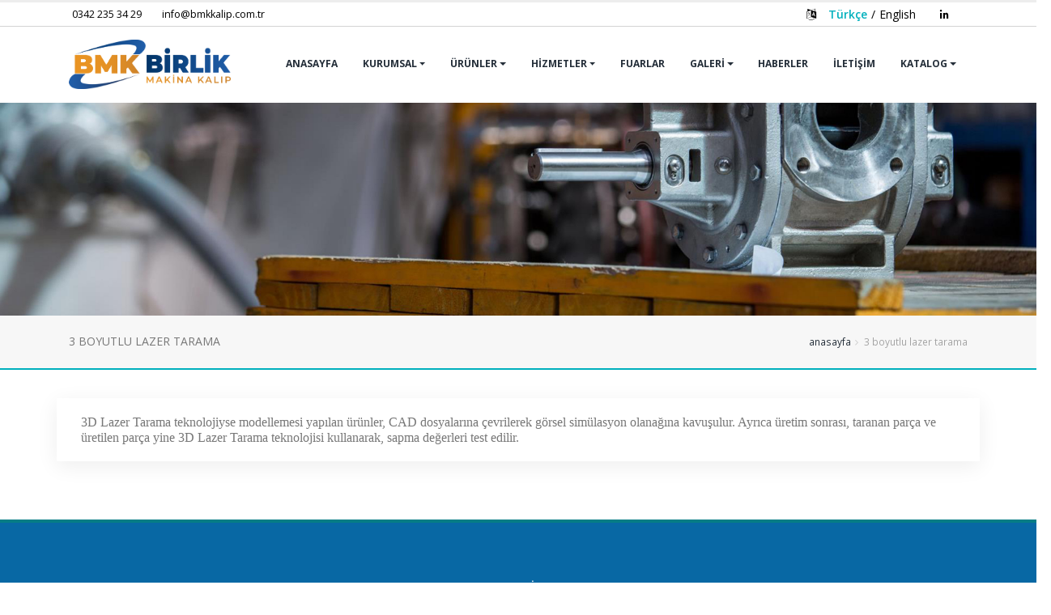

--- FILE ---
content_type: text/html; charset=utf-8
request_url: https://www.bmkkalip.com.tr/3-boyutlu-lazer-tarama
body_size: 30430
content:

<!DOCTYPE html>
<html>
<head>
    <title>3 BOYUTLU LAZER TARAMA - BMK BİRLİK MAKİNA KALIP - Birlikten Yeniliğe</title>
    <meta name="keywords" content="" />
    <meta name="description" content="">
    <meta name="owner" content="BMK BİRLİK MAKİNA KALIP - Birlikten Yeniliğe" />
    <meta name="author" content="BMK BİRLİK MAKİNA KALIP - Birlikten Yeniliğe">
    <meta name="copyright" content="2021" />
    <link rel="preconnect" href="https://fonts.gstatic.com">
    <link href="https://fonts.googleapis.com/css2?family=Montserrat:wght@100&family=PT+Sans&display=swap" rel="stylesheet">
    <!-- Basic -->
<meta charset="utf-8">
<meta http-equiv="X-UA-Compatible" content="IE=edge">
<!-- Favicon -->
<link rel="shortcut icon" href="/images/favicon2f9a450e-c175-4bb0-9c23-4468be20da79.png" type="image/x-icon" />
<link rel="apple-touch-icon" href="/images/favicon2f9a450e-c175-4bb0-9c23-4468be20da79.png">

<!-- Mobile Metas -->
<meta name="viewport" content="width=device-width, initial-scale=1.0, minimum-scale=1.0">

<!-- Web Fonts  -->
<link href="https://fonts.googleapis.com/css?family=Open+Sans:300,400,600,700,800%7CShadows+Into+Light" rel="stylesheet" type="text/css">

<!-- Vendor CSS -->
<link rel="stylesheet" href="/temaPorto/vendor/bootstrap/css/bootstrap.min.css">
<link rel="stylesheet" href="/temaPorto/vendor/font-awesome/css/font-awesome.min.css">
<link rel="stylesheet" href="/temaPorto/vendor/animate/animate.min.css">
<link rel="stylesheet" href="/temaPorto/vendor/simple-line-icons/css/simple-line-icons.min.css">
<link rel="stylesheet" href="/temaPorto/vendor/owl.carousel/assets/owl.carousel.min.css">
<link rel="stylesheet" href="/temaPorto/vendor/owl.carousel/assets/owl.theme.default.min.css">
<link rel="stylesheet" href="/temaPorto/vendor/magnific-popup/magnific-popup.min.css">

<!-- Theme CSS -->
<link rel="stylesheet" href="/temaPorto/css/theme.css">
<link rel="stylesheet" href="/temaPorto/css/theme-elements.css">
<link rel="stylesheet" href="/temaPorto/css/theme-blog.css">
<link rel="stylesheet" href="/temaPorto/css/theme-shop.css">

<link rel="stylesheet" href="/temaPorto/vendor/rs-plugin/css/settings.css">
<link rel="stylesheet" href="/temaPorto/vendor/rs-plugin/css/layers.css">
<link rel="stylesheet" href="/temaPorto/vendor/rs-plugin/css/navigation.css">
<link rel="stylesheet" href="/temaPorto/vendor/nivo-slider/nivo-slider.css">
<link rel="stylesheet" href="/temaPorto/vendor/nivo-slider/default/default.css">

<!-- Demo CSS -->
<!-- Skin CSS -->
    <link href="/temaPorto/css/skins/skin-photography.css" rel="stylesheet" />
<!-- Theme Custom CSS -->
<link rel="stylesheet" href="/temaPorto/css/custom.css">
<!-- Head Libs -->
<script src="/temaPorto/vendor/modernizr/modernizr.min.js"></script>

</head>
    <body>
        <div class="body">
            
<header style="" id="header" data-plugin-options="{'stickyEnabled': false, 'stickyEnableOnBoxed': true, 'stickyEnableOnMobile': true, 'stickyStartAt': 55, 'stickySetTop': '-55px', 'stickyChangeLogo': true}">
    <div class="header-body">
    <div  class="header-top header-top-secondary header-top-style-2" style="background-color: white;border-bottom:1px solid #d3d3d3">
        <div class="container">
            <div class="header-row py-1">
                <div class="header-column justify-content-start">
                    <div class="header-row">
                        
                        <p class="text-color-light">
                            <span class="ml-1"><a style="color: black" href=""> 0342 235 34 29 </a></span><span class="d-none d-sm-inline-block pl-1"> <span style="margin-left: 5px;margin-right: 5px"> / </span> <a style="color: black" href="mailto:info@bmkkalip.com.tr">info@bmkkalip.com.tr</a></span>
                        </p>
                    </div>
                </div>
                <div class="header-column justify-content-end">
                    <div style="" class="header-row">
                       
                        
                        <i style="color: black;margin-right: 15px" class="fa fa-language"></i>
<a class="" href="#" style="font-weight: 600;color:#00b0bd"  id="">
    T&#252;rk&#231;e
</a>
<span style="margin-left: 5px;margin-right: 5px;color:black"> / </span>
        <a style="color: black;" href="/AbpLocalization/ChangeCulture?cultureName=en"> English</a>

                        <nav style="margin-left:20px" class="header-nav-top d-none d-md-block">
                            <ul class="nav nav-pills">
                                                                                                    <li class="social-icons-linkedin"><a style="color: black" href="https://www.linkedin.com/company/bmk-birlik-makina-kal%C4%B1p/" target="_blank" title="Linkedin"><i class="fa fa-linkedin"></i></a></li>
                                                                                                                                                            </ul>
                        </nav>
                    </div>
                </div>
            </div>
        </div>
    </div>
        <div class="header-container container">
            <div class="header-row">
                <div class="header-column">
                    <div class="header-row">
                        <div class="header-logo">
                            <a href="/">
                                <img alt="" style="max-width:200px;"  data-sticky-height="40" data-sticky-top="33" src="/images/logo84dbda8c-b438-4c32-b01f-3f2fda74539f.png">
                            </a>
                        </div>
                    </div>
                </div>
                <div class="header-column justify-content-end">
                    <div class="header-row">
                        <div class="header-nav">
                            <div class="header-nav-main header-nav-main-effect-1 header-nav-main-sub-effect-1">
                                <nav class="collapse">
                                    <ul class="nav nav-pills" id="mainNav">
                                                    <li class="dropdown">
                        <a class="nav-link" href="/">
                            ANASAYFA
                        </a>

            </li>
            <li class="dropdown" style="border: 0px">
                        <a class="dropdown-item dropdown-toggle" href="/hakkimizda">
                            KURUMSAL
                        </a>
                        <ul style="border-top: transparent" class="dropdown-menu">
                                    <li class="">
                                        <a class="nav-link" href="/hakkimizda">
                                            HAKKIMIZDA
                                        </a>

                                    </li>
                                    <li class="">
                                        <a class="nav-link" href="/insan-kaynaklari">
                                            İNSAN KAYNAKLARI
                                        </a>
                                    </li>
                                    <li class="">
                                        <a class="nav-link" href="/kalite-politikamiz">
                                            KALİTE POLİTİKAMIZ
                                        </a>

                                    </li>
                                    <li class="">
                                        <a class="nav-link" href="/misyon-vizyon">
                                            MİSYON - VİZYON
                                        </a>

                                    </li>
                                    <li class="">
                                        <a class="nav-link" href="/telif-haklari">
                                            TELİF HAKLARI
                                        </a>

                                    </li>
                                    <li class="">
                                        <a class="nav-link" href="/faaliyet-alanlarimiz">
                                            FAALİYET ALANLARIMIZ
                                        </a>

                                    </li>
                                    <li class="">
                                        <a class="nav-link" href="/kisisel-verilerin-islenmesine-iliskin-aydinlatma-metni">
                                            KİŞİSEL VERİLERİN İŞLENMESİNE İLİŞKİN AYDINLATMA METNİ
                                        </a>

                                    </li>

                        </ul>

            </li>
            <li class="dropdown">
                        <a class="dropdown-item dropdown-toggle" href="/urunler">
                            &#220;R&#220;NLER
                        </a>
                        <ul style="border-top: transparent;" class="dropdown-menu">
                                    <li class="">
                                        <a class="nav-link" href="/makinalarimiz">
                                            MELT BLOWN KUMAŞ &#220;RETİM HATTI
                                        </a>

                                    </li>
                                    <li class="">
                                        <a class="nav-link" href="/fiber-tech-poy-fdy-iplik-uretim-makinesi">
                                            FIBER-TECH POY&amp;FDY İPLİK &#220;RETİM MAKİNESİ
                                        </a>

                                    </li>
                                    <li class="">
                                        <a class="nav-link" href="/urunler">
                                            YEDEK PAR&#199;ALAR
                                        </a>
                                    </li>

                        </ul>



            </li>
            <li class="dropdown" style="border: 0px">
                        <a class="dropdown-item dropdown-toggle" href="/ozel-uretim">
                            HİZMETLER
                        </a>
                        <ul style="border-top: transparent" class="dropdown-menu">
                                    <li class="">
                                        <a class="nav-link" href="/ozel-uretim">
                                            &#214;ZEL &#220;RETİM
                                        </a>

                                    </li>
                                    <li class="">
                                        <a class="nav-link" href="/plastik-enjeksiyon">
                                            PLASTİK ENJEKSİYON
                                        </a>

                                    </li>
                                    <li class="">
                                        <a class="nav-link" href="/prototip-yapimi">
                                            PROTOTİP YAPIMI
                                        </a>

                                    </li>
                                    <li class="">
                                        <a class="nav-link" href="/tasarim-ve-gelistirme">
                                            TASARIM VE GELİŞTİRME
                                        </a>

                                    </li>
                                    <li class="">
                                        <a class="nav-link" href="/metal-enjeksiyon">
                                            METAL ENJEKSİYON
                                        </a>

                                    </li>
                                    <li class="">
                                        <a class="nav-link" href="/3-boyutlu-lazer-tarama">
                                            3 BOYUTLU LAZER TARAMA
                                        </a>

                                    </li>
                                    <li class="">
                                        <a class="nav-link" href="/kalip-yapimi">
                                            KALIP YAPIMI
                                        </a>

                                    </li>
                                    <li class="">
                                        <a class="nav-link" href="/kalite-kontrol">
                                            KALİTE KONTROL
                                        </a>

                                    </li>

                        </ul>

            </li>
            <li class="dropdown">
                        <a class="nav-link" href="/fuar/fuar">
                            FUARLAR
                        </a>

            </li>
            <li class="dropdown">
                        <a class="dropdown-item dropdown-toggle" href="/galeri/resim-galerisi">
                            GALERİ
                        </a>
                        <ul style="border-top: transparent" class="dropdown-menu">
                                    <li class="">
                                        <a class="nav-link" href="/galeri/resim-galerisi">
                                            RESİM GALERİSİ
                                        </a>
                                    </li>
                                    <li class="">
                                        <a class="nav-link" href="/galeri/video-galerisi">
                                            VİDEO GALERİSİ
                                        </a>
                                    </li>

                        </ul>

            </li>
            <li class="dropdown">
                        <a class="nav-link" href="/blog/haberler">
                            HABERLER
                        </a>

            </li>
            <li class="dropdown">
                        <a class="nav-link" href="/iletisim">
                            İLETİŞİM
                        </a>

            </li>



<li class="dropdown">
    <a class="dropdown-item dropdown-toggle" href="/">
        KATALOG
    </a>
    <ul style="border-top: transparent" class="dropdown-menu">
        <li class="">
            <a target="_blank" class="nav-link" href="/images/katalog-makina.pdf">
                Makina Kataloğu
            </a>
        </li>
        <li class="">
            <a target="_blank" class="nav-link" href="/images/katalog-tr.pdf">
                Ürün Kataloğu
            </a>
        </li>

    </ul>
</li>



                                    </ul>

                                </nav>
                            </div>
                            
                            <button class="btn header-btn-collapse-nav" data-toggle="collapse" data-target=".header-nav-main nav">
                                <i class="fa fa-bars"></i>
                            </button>
                        </div>
                    </div>
                </div>
            </div>
        </div>
    </div>
</header>
            <div role="main" class="main">
                        <img class="img-responsive img-fluid" style="" src="/images/machine9aa8e04e-cf9f-4746-a1bf-85f7dc393bca.jpg" />


                <section style="border-bottom:2px solid #00b0bd" class="page-header page-header-color ">
                    <div class="container">
                        <div class="row align-items-center">
                            <div class="col-lg-6">
                                <span>3 BOYUTLU LAZER TARAMA</span>
                            </div>
                            <div class="col-lg-6">
                                <ul class="breadcrumb">
                                    <li style="text-transform: lowercase"><a href="/">Anasayfa</a></li>
                                    <li style="text-transform: lowercase" class="active">3 BOYUTLU LAZER TARAMA</li>
                                </ul>
                            </div>
                        </div>
                    </div>
                </section>
                        <div class="container">
                            <div class="row">
                                    <div style="box-shadow: 0 6px 25px rgba(0, 0, 0, 0.07) !important;" class="col-lg-12">
                                            <div class="col-lg-12">
                                                <div class="row">

                                                    <div class="col">
                                                        <ul style="display: none" class="nav nav-pills sort-source" data-sort-id="portfolio" data-option-key="filter">
                                                            <li class="nav-item" data-option-value="*"><a class="nav-link active" href="#">Show All</a></li>
                                                        </ul>
                                                        <p>
                                                            <p class="MsoNormal" style="mso-margin-bottom-alt:auto;line-height:normal"><span lang="TR" style="font-size:12.0pt;font-family:&quot;Adobe Fangsong Std R&quot;,serif;
mso-bidi-font-family:&quot;Calibri Light&quot;;mso-bidi-theme-font:major-latin;
mso-fareast-language:TR">3D Lazer Tarama teknolojiyse modellemesi yap</span><span lang="TR" style="font-size:12.0pt;font-family:&quot;Cambria&quot;,serif;mso-fareast-font-family:
&quot;Adobe Fangsong Std R&quot;;mso-bidi-font-family:Cambria;mso-fareast-language:TR">ı</span><span lang="TR" style="font-size:12.0pt;font-family:&quot;Adobe Fangsong Std R&quot;,serif;
mso-bidi-font-family:&quot;Calibri Light&quot;;mso-bidi-theme-font:major-latin;
mso-fareast-language:TR">lan </span><span lang="TR" style="font-size:12.0pt;
font-family:&quot;Adobe Fangsong Std R&quot;,serif;mso-bidi-font-family:&quot;Adobe Fangsong Std R&quot;;
mso-fareast-language:TR">ü</span><span lang="TR" style="font-size:12.0pt;
font-family:&quot;Adobe Fangsong Std R&quot;,serif;mso-bidi-font-family:&quot;Calibri Light&quot;;
mso-bidi-theme-font:major-latin;mso-fareast-language:TR">r</span><span lang="TR" style="font-size:12.0pt;font-family:&quot;Adobe Fangsong Std R&quot;,serif;mso-bidi-font-family:
&quot;Adobe Fangsong Std R&quot;;mso-fareast-language:TR">ü</span><span lang="TR" style="font-size:12.0pt;font-family:&quot;Adobe Fangsong Std R&quot;,serif;mso-bidi-font-family:
&quot;Calibri Light&quot;;mso-bidi-theme-font:major-latin;mso-fareast-language:TR">nler,
CAD dosyalar</span><span lang="TR" style="font-size:12.0pt;font-family:&quot;Cambria&quot;,serif;
mso-fareast-font-family:&quot;Adobe Fangsong Std R&quot;;mso-bidi-font-family:Cambria;
mso-fareast-language:TR">ı</span><span lang="TR" style="font-size:12.0pt;
font-family:&quot;Adobe Fangsong Std R&quot;,serif;mso-bidi-font-family:&quot;Calibri Light&quot;;
mso-bidi-theme-font:major-latin;mso-fareast-language:TR">na </span><span lang="TR" style="font-size:12.0pt;font-family:&quot;Cambria&quot;,serif;mso-fareast-font-family:
&quot;Adobe Fangsong Std R&quot;;mso-bidi-font-family:Cambria;mso-fareast-language:TR">ç</span><span lang="TR" style="font-size:12.0pt;font-family:&quot;Adobe Fangsong Std R&quot;,serif;
mso-bidi-font-family:&quot;Calibri Light&quot;;mso-bidi-theme-font:major-latin;
mso-fareast-language:TR">evrilerek g</span><span lang="TR" style="font-size:12.0pt;
font-family:&quot;Cambria&quot;,serif;mso-fareast-font-family:&quot;Adobe Fangsong Std R&quot;;
mso-bidi-font-family:Cambria;mso-fareast-language:TR">ö</span><span lang="TR" style="font-size:12.0pt;font-family:&quot;Adobe Fangsong Std R&quot;,serif;mso-bidi-font-family:
&quot;Calibri Light&quot;;mso-bidi-theme-font:major-latin;mso-fareast-language:TR">rsel
sim</span><span lang="TR" style="font-size:12.0pt;font-family:&quot;Adobe Fangsong Std R&quot;,serif;
mso-bidi-font-family:&quot;Adobe Fangsong Std R&quot;;mso-fareast-language:TR">ü</span><span lang="TR" style="font-size:12.0pt;font-family:&quot;Adobe Fangsong Std R&quot;,serif;
mso-bidi-font-family:&quot;Calibri Light&quot;;mso-bidi-theme-font:major-latin;
mso-fareast-language:TR">lasyon olana</span><span lang="TR" style="font-size:
12.0pt;font-family:&quot;Cambria&quot;,serif;mso-fareast-font-family:&quot;Adobe Fangsong Std R&quot;;
mso-bidi-font-family:Cambria;mso-fareast-language:TR">ğı</span><span lang="TR" style="font-size:12.0pt;font-family:&quot;Adobe Fangsong Std R&quot;,serif;mso-bidi-font-family:
&quot;Calibri Light&quot;;mso-bidi-theme-font:major-latin;mso-fareast-language:TR">na
kavu</span><span lang="TR" style="font-size:12.0pt;font-family:&quot;Cambria&quot;,serif;
mso-fareast-font-family:&quot;Adobe Fangsong Std R&quot;;mso-bidi-font-family:Cambria;
mso-fareast-language:TR">ş</span><span lang="TR" style="font-size:12.0pt;
font-family:&quot;Adobe Fangsong Std R&quot;,serif;mso-bidi-font-family:&quot;Calibri Light&quot;;
mso-bidi-theme-font:major-latin;mso-fareast-language:TR">ulur. Ayr</span><span lang="TR" style="font-size:12.0pt;font-family:&quot;Cambria&quot;,serif;mso-fareast-font-family:
&quot;Adobe Fangsong Std R&quot;;mso-bidi-font-family:Cambria;mso-fareast-language:TR">ı</span><span lang="TR" style="font-size:12.0pt;font-family:&quot;Adobe Fangsong Std R&quot;,serif;
mso-bidi-font-family:&quot;Calibri Light&quot;;mso-bidi-theme-font:major-latin;
mso-fareast-language:TR">ca </span><span lang="TR" style="font-size:12.0pt;
font-family:&quot;Adobe Fangsong Std R&quot;,serif;mso-bidi-font-family:&quot;Adobe Fangsong Std R&quot;;
mso-fareast-language:TR">ü</span><span lang="TR" style="font-size:12.0pt;
font-family:&quot;Adobe Fangsong Std R&quot;,serif;mso-bidi-font-family:&quot;Calibri Light&quot;;
mso-bidi-theme-font:major-latin;mso-fareast-language:TR">retim sonras</span><span lang="TR" style="font-size:12.0pt;font-family:&quot;Cambria&quot;,serif;mso-fareast-font-family:
&quot;Adobe Fangsong Std R&quot;;mso-bidi-font-family:Cambria;mso-fareast-language:TR">ı</span><span lang="TR" style="font-size:12.0pt;font-family:&quot;Adobe Fangsong Std R&quot;,serif;
mso-bidi-font-family:&quot;Calibri Light&quot;;mso-bidi-theme-font:major-latin;
mso-fareast-language:TR">, taranan par</span><span lang="TR" style="font-size:
12.0pt;font-family:&quot;Cambria&quot;,serif;mso-fareast-font-family:&quot;Adobe Fangsong Std R&quot;;
mso-bidi-font-family:Cambria;mso-fareast-language:TR">ç</span><span lang="TR" style="font-size:12.0pt;font-family:&quot;Adobe Fangsong Std R&quot;,serif;mso-bidi-font-family:
&quot;Calibri Light&quot;;mso-bidi-theme-font:major-latin;mso-fareast-language:TR">a ve </span><span lang="TR" style="font-size:12.0pt;font-family:&quot;Adobe Fangsong Std R&quot;,serif;
mso-bidi-font-family:&quot;Adobe Fangsong Std R&quot;;mso-fareast-language:TR">ü</span><span lang="TR" style="font-size:12.0pt;font-family:&quot;Adobe Fangsong Std R&quot;,serif;
mso-bidi-font-family:&quot;Calibri Light&quot;;mso-bidi-theme-font:major-latin;
mso-fareast-language:TR">retilen par</span><span lang="TR" style="font-size:12.0pt;
font-family:&quot;Cambria&quot;,serif;mso-fareast-font-family:&quot;Adobe Fangsong Std R&quot;;
mso-bidi-font-family:Cambria;mso-fareast-language:TR">ç</span><span lang="TR" style="font-size:12.0pt;font-family:&quot;Adobe Fangsong Std R&quot;,serif;mso-bidi-font-family:
&quot;Calibri Light&quot;;mso-bidi-theme-font:major-latin;mso-fareast-language:TR">a yine
3D Lazer Tarama teknolojisi kullanarak, sapma de</span><span lang="TR" style="font-size:12.0pt;font-family:&quot;Cambria&quot;,serif;mso-fareast-font-family:
&quot;Adobe Fangsong Std R&quot;;mso-bidi-font-family:Cambria;mso-fareast-language:TR">ğ</span><span lang="TR" style="font-size:12.0pt;font-family:&quot;Adobe Fangsong Std R&quot;,serif;
mso-bidi-font-family:&quot;Calibri Light&quot;;mso-bidi-theme-font:major-latin;
mso-fareast-language:TR">erleri test edilir.<o:p></o:p></span></p>
                                                        </p>
                                                        <div class="sort-destination-loader sort-destination-loader-showing">
                                                            <div class="row image-gallery sort-destination lightbox" data-sort-id="portfolio" data-plugin-options="{'delegate': 'a.lightbox-portfolio', 'type': 'image', 'gallery': {'enabled': true}}">

                                                            </div>
                                                        </div>
                                                    </div>
                                                </div>
                                            </div>

                                    </div>


                            </div>
                            <br />
                        </div>




            </div>
            <footer style="background-color:#0868a4;border-color:#057d86"  id="footer">
    <div class="container">
        <div class="row">
            <div class="col-lg-3">
                <div class="newsletter">
                    <h4>Adres</h4>
                    <p><a href="">5.Osb 83513 Nolu cad. No:22 Şehitkamil GAZİANTEP</a></p>
                </div>
            </div>
            <div class="col-lg-3">
                <h4>Men&#252;</h4>
                <div class="info custom-info">
                                <span><a href="/">ANASAYFA</a></span><br/> 
                                <span><a href="/hakkimizda">KURUMSAL</a></span><br />
                                <span><a href="/urunler">&#220;R&#220;NLER</a></span><br />
                                <span><a href="/ozel-uretim">HİZMETLER</a></span><br />
                                <span><a href="/fuar">FUARLAR</a></span><br />
                                <span><a href="/galeri/resim-galerisi">GALERİ</a></span><br />
                                <span><a href="/blog/haberler">HABERLER</a></span><br />
                                <span><a href="/iletisim">İLETİŞİM</a></span><br />

                </div>
               
            </div>
            <div class="col-lg-4">
                <div class="contact-details">
                    <h4>İletişim</h4>
                    <ul class="contact">
                        <li><p><a href=""><i class="fa fa-phone"></i> <strong>Telefon:</strong> 0342 235 34 29</a></p></li>
                        <li><p><a href=""><i class="fa fa-phone"></i> <strong>Telefon:</strong> </a></p></li>
                  
                        <li><p><a href=""><i class="fa fa-envelope"></i> <strong>E-Posta:</strong> </a><a href="mailto:info@bmkkalip.com.tr">info@bmkkalip.com.tr</a></p></li>
                    </ul>
                </div>
            </div>
            <div class="col-lg-2">
                <h4>Bizi Takip Edin</h4>
                <ul class="social-icons">
                                                                <li class="social-icons-linkedin"><a href="https://www.linkedin.com/company/bmk-birlik-makina-kal%C4%B1p/" target="_blank" title="Linkedin"><i class="fa fa-linkedin"></i></a></li>
                                                                                                </ul>
            </div>
        </div>
    </div>
    <div class="footer-copyright">
        <div class="container">
            <div class="row">
                <div class="col-lg-3">
                </div>
                <div style="text-align: center" class="col-lg-6">
                    <p><a href="https://www.nemutlu.net/" target="_blank">NEMUTLU YAZILIM</a> </p>
                </div>
                <div class="col-lg-3">
                </div>
            </div>
        </div>
    </div>
</footer>

        </div>
        <!-- Vendor -->
        <script src="/temaPorto/vendor/jquery/jquery.min.js"></script>
        <script src="/temaPorto/vendor/jquery.appear/jquery.appear.min.js"></script>
        <script src="/temaPorto/vendor/jquery.easing/jquery.easing.min.js"></script>
        <script src="/temaPorto/vendor/jquery-cookie/jquery-cookie.min.js"></script>
        <script src="/temaPorto/vendor/popper/umd/popper.min.js"></script>
        <script src="/temaPorto/vendor/bootstrap/js/bootstrap.min.js"></script>
        <script src="/temaPorto/vendor/common/common.min.js"></script>
        <script src="/temaPorto/vendor/jquery.validation/jquery.validation.min.js"></script>
        <script src="/temaPorto/vendor/jquery.easy-pie-chart/jquery.easy-pie-chart.min.js"></script>
        <script src="/temaPorto/vendor/jquery.gmap/jquery.gmap.min.js"></script>
        <script src="/temaPorto/vendor/jquery.lazyload/jquery.lazyload.min.js"></script>
        <script src="/temaPorto/vendor/isotope/jquery.isotope.min.js"></script>
        <script src="/temaPorto/vendor/owl.carousel/owl.carousel.min.js"></script>
        <script src="/temaPorto/vendor/magnific-popup/jquery.magnific-popup.min.js"></script>
        <script src="/temaPorto/vendor/vide/vide.min.js"></script>
        <!-- Theme Base, Components and Settings -->
        <script src="/temaPorto/js/theme.js"></script>

        <!-- Current Page Vendor and Views -->
        <script src="/temaPorto/js/views/view.contact.js"></script>

        <!-- Theme Custom -->
        <script src="/temaPorto/js/custom.js"></script>

        <!-- Theme Initialization Files -->
        <script src="/temaPorto/js/theme.init.js"></script>

        <!-- Google Analytics: Change UA-XXXXX-X to be your site's ID. Go to http://www.google.com/analytics/ for more information.
        <script>
                (function(i,s,o,g,r,a,m){i['GoogleAnalyticsObject']=r;i[r]=i[r]||function(){
                (i[r].q=i[r].q||[]).push(arguments)},i[r].l=1*new Date();a=s.createElement(o),
                m=s.getElementsByTagName(o)[0];a.async=1;a.src=g;m.parentNode.insertBefore(a,m)
                })(window,document,'script','//www.google-analytics.com/analytics.js','ga');

                ga('create', 'UA-12345678-1', 'auto');
                ga('send', 'pageview');
            </script>
        -->

    </body>
</html>


--- FILE ---
content_type: text/css
request_url: https://www.bmkkalip.com.tr/temaPorto/css/skins/skin-photography.css
body_size: 141856
content:
a {
	color: #242e39;
}

a:hover {
	color: #2e3b49;
}

a:focus {
	color: #2e3b49;
}

a:active {
	color: #1a2129;
}

html .heading-primary,
html .lnk-primary,
html .text-color-primary,
html .text-primary {
	color: #242e39 !important;
}

html .heading.heading-primary h1,
html .heading.heading-primary h2,
html .heading.heading-primary h3,
html .heading.heading-primary h4,
html .heading.heading-primary h5,
html .heading.heading-primary h6 {
	border-color: #242e39;
}

html .heading-secondary,
html .lnk-secondary,
html .text-color-secondary,
html .text-secondary {
	color: #45586d !important;
}

html .heading.heading-secondary h1,
html .heading.heading-secondary h2,
html .heading.heading-secondary h3,
html .heading.heading-secondary h4,
html .heading.heading-secondary h5,
html .heading.heading-secondary h6 {
	border-color: #45586d;
}

html .heading-tertiary,
html .lnk-tertiary,
html .text-color-tertiary,
html .text-tertiary {
	color: #ef4343 !important;
}

html .heading.heading-tertiary h1,
html .heading.heading-tertiary h2,
html .heading.heading-tertiary h3,
html .heading.heading-tertiary h4,
html .heading.heading-tertiary h5,
html .heading.heading-tertiary h6 {
	border-color: #ef4343;
}

html .heading-quaternary,
html .lnk-quaternary,
html .text-color-quaternary,
html .text-quaternary {
	color: #182027 !important;
}

html .heading.heading-quaternary h1,
html .heading.heading-quaternary h2,
html .heading.heading-quaternary h3,
html .heading.heading-quaternary h4,
html .heading.heading-quaternary h5,
html .heading.heading-quaternary h6 {
	border-color: #182027;
}

html .heading-dark,
html .lnk-dark,
html .text-color-dark,
html .text-dark {
	color: #2e353e !important;
}

html .heading.heading-dark h1,
html .heading.heading-dark h2,
html .heading.heading-dark h3,
html .heading.heading-dark h4,
html .heading.heading-dark h5,
html .heading.heading-dark h6 {
	border-color: #2e353e;
}

html .heading-light,
html .lnk-light,
html .text-color-light,
html .text-light {
	color: #ffffff !important;
}

html .heading.heading-light h1,
html .heading.heading-light h2,
html .heading.heading-light h3,
html .heading.heading-light h4,
html .heading.heading-light h5,
html .heading.heading-light h6 {
	border-color: #ffffff;
}

html .background-color-primary {
	background-color: #242e39 !important;
}

html .background-color-secondary {
	background-color: #45586d !important;
}

html .background-color-tertiary {
	background-color: #ef4343 !important;
}

html .background-color-quaternary {
	background-color: #182027 !important;
}

html .background-color-dark {
	background-color: #2e353e !important;
}

html .background-color-light {
	background-color: #ffffff !important;
}

.alternative-font {
	color: #242e39;
}

html .blockquote-primary {
	border-color: #242e39 !important;
}

html .blockquote-secondary {
	border-color: #45586d !important;
}

html .blockquote-tertiary {
	border-color: #ef4343 !important;
}

html .blockquote-quaternary {
	border-color: #182027 !important;
}

html .blockquote-dark {
	border-color: #2e353e !important;
}

html .blockquote-light {
	border-color: #ffffff !important;
}

p.drop-caps:first-letter {
	color: #242e39;
}

p.drop-caps.drop-caps-style-2:first-letter {
	background-color: #242e39;
}

.nav-pills > li.active > a,
.nav-pills .nav-link.active {
	background-color: #242e39;
}

.nav-pills > li.active > a:hover,
.nav-pills .nav-link.active:hover,
.nav-pills > li.active > a:focus,
.nav-pills .nav-link.active:focus {
	background-color: #242e39;
}

html .nav-pills-primary a {
	color: #242e39;
}

html .nav-pills-primary a:hover {
	color: #2e3b49;
}

html .nav-pills-primary a:focus {
	color: #2e3b49;
}

html .nav-pills-primary a:active {
	color: #1a2129;
}

html .nav-pills-primary .nav-link.active,
html .nav-pills-primary > li.active > a {
	background-color: #242e39;
}

html .nav-pills-primary .nav-link.active:hover,
html .nav-pills-primary > li.active > a:hover,
html .nav-pills-primary .nav-link.active:focus,
html .nav-pills-primary > li.active > a:focus {
	background-color: #242e39;
}

html .nav-pills-secondary a {
	color: #45586d;
}

html .nav-pills-secondary a:hover {
	color: #4f657d;
}

html .nav-pills-secondary a:focus {
	color: #4f657d;
}

html .nav-pills-secondary a:active {
	color: #3b4b5d;
}

html .nav-pills-secondary .nav-link.active,
html .nav-pills-secondary > li.active > a {
	background-color: #45586d;
}

html .nav-pills-secondary .nav-link.active:hover,
html .nav-pills-secondary > li.active > a:hover,
html .nav-pills-secondary .nav-link.active:focus,
html .nav-pills-secondary > li.active > a:focus {
	background-color: #45586d;
}

html .nav-pills-tertiary a {
	color: #ef4343;
}

html .nav-pills-tertiary a:hover {
	color: #f15b5b;
}

html .nav-pills-tertiary a:focus {
	color: #f15b5b;
}

html .nav-pills-tertiary a:active {
	color: #ed2b2b;
}

html .nav-pills-tertiary .nav-link.active,
html .nav-pills-tertiary > li.active > a {
	background-color: #ef4343;
}

html .nav-pills-tertiary .nav-link.active:hover,
html .nav-pills-tertiary > li.active > a:hover,
html .nav-pills-tertiary .nav-link.active:focus,
html .nav-pills-tertiary > li.active > a:focus {
	background-color: #ef4343;
}

html .nav-pills-quaternary a {
	color: #182027;
}

html .nav-pills-quaternary a:hover {
	color: #222d37;
}

html .nav-pills-quaternary a:focus {
	color: #222d37;
}

html .nav-pills-quaternary a:active {
	color: #0e1317;
}

html .nav-pills-quaternary .nav-link.active,
html .nav-pills-quaternary > li.active > a {
	background-color: #182027;
}

html .nav-pills-quaternary .nav-link.active:hover,
html .nav-pills-quaternary > li.active > a:hover,
html .nav-pills-quaternary .nav-link.active:focus,
html .nav-pills-quaternary > li.active > a:focus {
	background-color: #182027;
}

html .nav-pills-dark a {
	color: #2e353e;
}

html .nav-pills-dark a:hover {
	color: #39424d;
}

html .nav-pills-dark a:focus {
	color: #39424d;
}

html .nav-pills-dark a:active {
	color: #23282f;
}

html .nav-pills-dark .nav-link.active,
html .nav-pills-dark > li.active > a {
	background-color: #2e353e;
}

html .nav-pills-dark .nav-link.active:hover,
html .nav-pills-dark > li.active > a:hover,
html .nav-pills-dark .nav-link.active:focus,
html .nav-pills-dark > li.active > a:focus {
	background-color: #2e353e;
}

html .nav-pills-light a {
	color: #ffffff;
}

html .nav-pills-light a:hover {
	color: #ffffff;
}

html .nav-pills-light a:focus {
	color: #ffffff;
}

html .nav-pills-light a:active {
	color: #f2f2f2;
}

html .nav-pills-light .nav-link.active,
html .nav-pills-light > li.active > a {
	background-color: #ffffff;
}

html .nav-pills-light .nav-link.active:hover,
html .nav-pills-light > li.active > a:hover,
html .nav-pills-light .nav-link.active:focus,
html .nav-pills-light > li.active > a:focus {
	background-color: #ffffff;
}

.sort-source-wrapper .nav > li.active > a {
	color: #242e39;
}

.sort-source-wrapper .nav > li.active > a:hover,
.sort-source-wrapper .nav > li.active > a:focus {
	color: #242e39;
}

.sort-source.sort-source-style-2 > li.active > a:after {
	border-top-color: #242e39;
}

html .badge-primary {
	background-color: #242e39;
}

html .badge-secondary {
	background-color: #45586d;
}

html .badge-tertiary {
	background-color: #ef4343;
}

html .badge-quaternary {
	background-color: #182027;
}

html .badge-dark {
	background-color: #2e353e;
}

html .badge-light {
	background-color: #ffffff;
}

.btn-link {
	color: #242e39;
}

.btn-link:hover {
	color: #2e3b49;
}

.btn-link:active {
	color: #1a2129;
}

html .btn-primary {
	background-color: #242e39;
	border-color: #242e39 #242e39 #10151a;
	color: #ffffff;
}

html .btn-primary:hover,
html .btn-primary.hover {
	background-color: #334150;
	border-color: #384758 #384758 #242e39;
	color: #ffffff;
}

html .btn-primary:focus,
html .btn-primary.focus {
	box-shadow: 0 0 0 3px rgba(36, 46, 57, 0.5);
}

html .btn-primary.disabled,
html .btn-primary:disabled {
	background-color: #242e39;
	border-color: #242e39 #242e39 #10151a;
}

html .btn-primary:active,
html .btn-primary.active,
.show > html .btn-primary.dropdown-toggle {
	background-color: #151b22 !important;
	background-image: none !important;
	border-color: #10151a #10151a #000000 !important;
	box-shadow: 0 0 0 0.2rem rgba(36, 46, 57, 0.5) !important;
}

html .btn-primary-scale-2 {
	background-color: #10151a;
	border-color: #10151a #10151a #000000;
	color: #ffffff;
}

html .btn-primary-scale-2:hover,
html .btn-primary-scale-2.hover {
	background-color: #1f2831;
	border-color: #242e39 #242e39 #10151a;
	color: #ffffff;
}

html .btn-primary-scale-2:focus,
html .btn-primary-scale-2.focus {
	box-shadow: 0 0 0 3px rgba(16, 21, 26, 0.5);
}

html .btn-primary-scale-2.disabled,
html .btn-primary-scale-2:disabled {
	background-color: #10151a;
	border-color: #10151a #10151a #000000;
}

html .btn-primary-scale-2:active,
html .btn-primary-scale-2.active,
.show > html .btn-primary-scale-2.dropdown-toggle {
	background-color: #010202 !important;
	background-image: none !important;
	border-color: #000000 #000000 #000000 !important;
	box-shadow: 0 0 0 0.2rem rgba(16, 21, 26, 0.5) !important;
}

html .btn-secondary {
	background-color: #45586d;
	border-color: #45586d #45586d #313f4e;
	color: #ffffff;
}

html .btn-secondary:hover,
html .btn-secondary.hover {
	background-color: #546b84;
	border-color: #59718c #59718c #45586d;
	color: #ffffff;
}

html .btn-secondary:focus,
html .btn-secondary.focus {
	box-shadow: 0 0 0 3px rgba(69, 88, 109, 0.5);
}

html .btn-secondary.disabled,
html .btn-secondary:disabled {
	background-color: #45586d;
	border-color: #45586d #45586d #313f4e;
}

html .btn-secondary:active,
html .btn-secondary.active,
.show > html .btn-secondary.dropdown-toggle {
	background-color: #364556 !important;
	background-image: none !important;
	border-color: #313f4e #313f4e #1d262f !important;
	box-shadow: 0 0 0 0.2rem rgba(69, 88, 109, 0.5) !important;
}

html .btn-secondary-scale-2 {
	background-color: #313f4e;
	border-color: #313f4e #313f4e #1d262f;
	color: #ffffff;
}

html .btn-secondary-scale-2:hover,
html .btn-secondary-scale-2.hover {
	background-color: #405265;
	border-color: #45586d #45586d #313f4e;
	color: #ffffff;
}

html .btn-secondary-scale-2:focus,
html .btn-secondary-scale-2.focus {
	box-shadow: 0 0 0 3px rgba(49, 63, 78, 0.5);
}

html .btn-secondary-scale-2.disabled,
html .btn-secondary-scale-2:disabled {
	background-color: #313f4e;
	border-color: #313f4e #313f4e #1d262f;
}

html .btn-secondary-scale-2:active,
html .btn-secondary-scale-2.active,
.show > html .btn-secondary-scale-2.dropdown-toggle {
	background-color: #222c36 !important;
	background-image: none !important;
	border-color: #1d262f #1d262f #0a0c0f !important;
	box-shadow: 0 0 0 0.2rem rgba(49, 63, 78, 0.5) !important;
}

html .btn-tertiary {
	background-color: #ef4343;
	border-color: #ef4343 #ef4343 #eb1414;
	color: #ffffff;
}

html .btn-tertiary:hover,
html .btn-tertiary.hover {
	background-color: #f26666;
	border-color: #f37272 #f37272 #ef4343;
	color: #ffffff;
}

html .btn-tertiary:focus,
html .btn-tertiary.focus {
	box-shadow: 0 0 0 3px rgba(239, 67, 67, 0.5);
}

html .btn-tertiary.disabled,
html .btn-tertiary:disabled {
	background-color: #ef4343;
	border-color: #ef4343 #ef4343 #eb1414;
}

html .btn-tertiary:active,
html .btn-tertiary.active,
.show > html .btn-tertiary.dropdown-toggle {
	background-color: #ec2020 !important;
	background-image: none !important;
	border-color: #eb1414 #eb1414 #bc1010 !important;
	box-shadow: 0 0 0 0.2rem rgba(239, 67, 67, 0.5) !important;
}

html .btn-tertiary-scale-2 {
	background-color: #eb1414;
	border-color: #eb1414 #eb1414 #bc1010;
	color: #ffffff;
}

html .btn-tertiary-scale-2:hover,
html .btn-tertiary-scale-2.hover {
	background-color: #ee3737;
	border-color: #ef4343 #ef4343 #eb1414;
	color: #ffffff;
}

html .btn-tertiary-scale-2:focus,
html .btn-tertiary-scale-2.focus {
	box-shadow: 0 0 0 3px rgba(235, 20, 20, 0.5);
}

html .btn-tertiary-scale-2.disabled,
html .btn-tertiary-scale-2:disabled {
	background-color: #eb1414;
	border-color: #eb1414 #eb1414 #bc1010;
}

html .btn-tertiary-scale-2:active,
html .btn-tertiary-scale-2.active,
.show > html .btn-tertiary-scale-2.dropdown-toggle {
	background-color: #c81111 !important;
	background-image: none !important;
	border-color: #bc1010 #bc1010 #8d0c0c !important;
	box-shadow: 0 0 0 0.2rem rgba(235, 20, 20, 0.5) !important;
}

html .btn-quaternary {
	background-color: #182027;
	border-color: #182027 #182027 #050607;
	color: #ffffff;
}

html .btn-quaternary:hover,
html .btn-quaternary.hover {
	background-color: #27333f;
	border-color: #2b3a47 #2b3a47 #182027;
	color: #ffffff;
}

html .btn-quaternary:focus,
html .btn-quaternary.focus {
	box-shadow: 0 0 0 3px rgba(24, 32, 39, 0.5);
}

html .btn-quaternary.disabled,
html .btn-quaternary:disabled {
	background-color: #182027;
	border-color: #182027 #182027 #050607;
}

html .btn-quaternary:active,
html .btn-quaternary.active,
.show > html .btn-quaternary.dropdown-toggle {
	background-color: #090d0f !important;
	background-image: none !important;
	border-color: #050607 #050607 #000000 !important;
	box-shadow: 0 0 0 0.2rem rgba(24, 32, 39, 0.5) !important;
}

html .btn-quaternary-scale-2 {
	background-color: #050607;
	border-color: #050607 #050607 #000000;
	color: #ffffff;
}

html .btn-quaternary-scale-2:hover,
html .btn-quaternary-scale-2.hover {
	background-color: #131a1f;
	border-color: #182027 #182027 #050607;
	color: #ffffff;
}

html .btn-quaternary-scale-2:focus,
html .btn-quaternary-scale-2.focus {
	box-shadow: 0 0 0 3px rgba(5, 6, 7, 0.5);
}

html .btn-quaternary-scale-2.disabled,
html .btn-quaternary-scale-2:disabled {
	background-color: #050607;
	border-color: #050607 #050607 #000000;
}

html .btn-quaternary-scale-2:active,
html .btn-quaternary-scale-2.active,
.show > html .btn-quaternary-scale-2.dropdown-toggle {
	background-color: #000000 !important;
	background-image: none !important;
	border-color: #000000 #000000 #000000 !important;
	box-shadow: 0 0 0 0.2rem rgba(5, 6, 7, 0.5) !important;
}

html .btn-dark {
	background-color: #2e353e;
	border-color: #2e353e #2e353e #181c21;
	color: #ffffff;
}

html .btn-dark:hover,
html .btn-dark.hover {
	background-color: #3e4854;
	border-color: #444e5b #444e5b #2e353e;
	color: #ffffff;
}

html .btn-dark:focus,
html .btn-dark.focus {
	box-shadow: 0 0 0 3px rgba(46, 53, 62, 0.5);
}

html .btn-dark.disabled,
html .btn-dark:disabled {
	background-color: #2e353e;
	border-color: #2e353e #2e353e #181c21;
}

html .btn-dark:active,
html .btn-dark.active,
.show > html .btn-dark.dropdown-toggle {
	background-color: #1e2228 !important;
	background-image: none !important;
	border-color: #181c21 #181c21 #030303 !important;
	box-shadow: 0 0 0 0.2rem rgba(46, 53, 62, 0.5) !important;
}

html .btn-dark-scale-2 {
	background-color: #181c21;
	border-color: #181c21 #181c21 #030303;
	color: #ffffff;
}

html .btn-dark-scale-2:hover,
html .btn-dark-scale-2.hover {
	background-color: #292f37;
	border-color: #2e353e #2e353e #181c21;
	color: #ffffff;
}

html .btn-dark-scale-2:focus,
html .btn-dark-scale-2.focus {
	box-shadow: 0 0 0 3px rgba(24, 28, 33, 0.5);
}

html .btn-dark-scale-2.disabled,
html .btn-dark-scale-2:disabled {
	background-color: #181c21;
	border-color: #181c21 #181c21 #030303;
}

html .btn-dark-scale-2:active,
html .btn-dark-scale-2.active,
.show > html .btn-dark-scale-2.dropdown-toggle {
	background-color: #08090b !important;
	background-image: none !important;
	border-color: #030303 #030303 #000000 !important;
	box-shadow: 0 0 0 0.2rem rgba(24, 28, 33, 0.5) !important;
}

html .btn-light {
	background-color: #ffffff;
	border-color: #ffffff #ffffff #e6e6e6;
	color: #777777;
}

html .btn-light:hover,
html .btn-light.hover {
	background-color: #ffffff;
	border-color: #ffffff #ffffff #ffffff;
	color: #777777;
}

html .btn-light:focus,
html .btn-light.focus {
	box-shadow: 0 0 0 3px rgba(255, 255, 255, 0.5);
}

html .btn-light.disabled,
html .btn-light:disabled {
	background-color: #ffffff;
	border-color: #ffffff #ffffff #e6e6e6;
}

html .btn-light:active,
html .btn-light.active,
.show > html .btn-light.dropdown-toggle {
	background-color: #ececec !important;
	background-image: none !important;
	border-color: #e6e6e6 #e6e6e6 #cccccc !important;
	box-shadow: 0 0 0 0.2rem rgba(255, 255, 255, 0.5) !important;
}

html .btn-light-scale-2 {
	background-color: #e6e6e6;
	border-color: #e6e6e6 #e6e6e6 #cccccc;
	color: #777777;
}

html .btn-light-scale-2:hover,
html .btn-light-scale-2.hover {
	background-color: #f9f9f9;
	border-color: #ffffff #ffffff #e6e6e6;
	color: #777777;
}

html .btn-light-scale-2:focus,
html .btn-light-scale-2.focus {
	box-shadow: 0 0 0 3px rgba(230, 230, 230, 0.5);
}

html .btn-light-scale-2.disabled,
html .btn-light-scale-2:disabled {
	background-color: #e6e6e6;
	border-color: #e6e6e6 #e6e6e6 #cccccc;
}

html .btn-light-scale-2:active,
html .btn-light-scale-2.active,
.show > html .btn-light-scale-2.dropdown-toggle {
	background-color: #d2d2d2 !important;
	background-image: none !important;
	border-color: #cccccc #cccccc #b3b3b3 !important;
	box-shadow: 0 0 0 0.2rem rgba(230, 230, 230, 0.5) !important;
}

html .btn-outline.btn-primary {
	color: #242e39;
	background-color: transparent;
	background-image: none;
	border-color: #242e39;
}

html .btn-outline.btn-primary:hover,
html .btn-outline.btn-primary.hover {
	color: #ffffff;
	background-color: #242e39;
	border-color: #242e39;
}

html .btn-outline.btn-primary:focus,
html .btn-outline.btn-primary.focus {
	box-shadow: 0 0 0 3px rgba(36, 46, 57, 0.5);
}

html .btn-outline.btn-primary.disabled,
html .btn-outline.btn-primary:disabled {
	color: #242e39;
	background-color: transparent;
}

html .btn-outline.btn-primary:active,
html .btn-outline.btn-primary.active,
.show > html .btn-outline.btn-primary.dropdown-toggle {
	color: #ffffff !important;
	background-color: #242e39 !important;
	border-color: #242e39 !important;
	box-shadow: 0 0 0 0.2rem rgba(36, 46, 57, 0.5) !important;
}

html .btn-outline.btn-secondary {
	color: #45586d;
	background-color: transparent;
	background-image: none;
	border-color: #45586d;
}

html .btn-outline.btn-secondary:hover,
html .btn-outline.btn-secondary.hover {
	color: #ffffff;
	background-color: #45586d;
	border-color: #45586d;
}

html .btn-outline.btn-secondary:focus,
html .btn-outline.btn-secondary.focus {
	box-shadow: 0 0 0 3px rgba(69, 88, 109, 0.5);
}

html .btn-outline.btn-secondary.disabled,
html .btn-outline.btn-secondary:disabled {
	color: #45586d;
	background-color: transparent;
}

html .btn-outline.btn-secondary:active,
html .btn-outline.btn-secondary.active,
.show > html .btn-outline.btn-secondary.dropdown-toggle {
	color: #ffffff !important;
	background-color: #45586d !important;
	border-color: #45586d !important;
	box-shadow: 0 0 0 0.2rem rgba(69, 88, 109, 0.5) !important;
}

html .btn-outline.btn-tertiary {
	color: #ef4343;
	background-color: transparent;
	background-image: none;
	border-color: #ef4343;
}

html .btn-outline.btn-tertiary:hover,
html .btn-outline.btn-tertiary.hover {
	color: #ffffff;
	background-color: #ef4343;
	border-color: #ef4343;
}

html .btn-outline.btn-tertiary:focus,
html .btn-outline.btn-tertiary.focus {
	box-shadow: 0 0 0 3px rgba(239, 67, 67, 0.5);
}

html .btn-outline.btn-tertiary.disabled,
html .btn-outline.btn-tertiary:disabled {
	color: #ef4343;
	background-color: transparent;
}

html .btn-outline.btn-tertiary:active,
html .btn-outline.btn-tertiary.active,
.show > html .btn-outline.btn-tertiary.dropdown-toggle {
	color: #ffffff !important;
	background-color: #ef4343 !important;
	border-color: #ef4343 !important;
	box-shadow: 0 0 0 0.2rem rgba(239, 67, 67, 0.5) !important;
}

html .btn-outline.btn-quaternary {
	color: #182027;
	background-color: transparent;
	background-image: none;
	border-color: #182027;
}

html .btn-outline.btn-quaternary:hover,
html .btn-outline.btn-quaternary.hover {
	color: #ffffff;
	background-color: #182027;
	border-color: #182027;
}

html .btn-outline.btn-quaternary:focus,
html .btn-outline.btn-quaternary.focus {
	box-shadow: 0 0 0 3px rgba(24, 32, 39, 0.5);
}

html .btn-outline.btn-quaternary.disabled,
html .btn-outline.btn-quaternary:disabled {
	color: #182027;
	background-color: transparent;
}

html .btn-outline.btn-quaternary:active,
html .btn-outline.btn-quaternary.active,
.show > html .btn-outline.btn-quaternary.dropdown-toggle {
	color: #ffffff !important;
	background-color: #182027 !important;
	border-color: #182027 !important;
	box-shadow: 0 0 0 0.2rem rgba(24, 32, 39, 0.5) !important;
}

html .btn-outline.btn-dark {
	color: #2e353e;
	background-color: transparent;
	background-image: none;
	border-color: #2e353e;
}

html .btn-outline.btn-dark:hover,
html .btn-outline.btn-dark.hover {
	color: #ffffff;
	background-color: #2e353e;
	border-color: #2e353e;
}

html .btn-outline.btn-dark:focus,
html .btn-outline.btn-dark.focus {
	box-shadow: 0 0 0 3px rgba(46, 53, 62, 0.5);
}

html .btn-outline.btn-dark.disabled,
html .btn-outline.btn-dark:disabled {
	color: #2e353e;
	background-color: transparent;
}

html .btn-outline.btn-dark:active,
html .btn-outline.btn-dark.active,
.show > html .btn-outline.btn-dark.dropdown-toggle {
	color: #ffffff !important;
	background-color: #2e353e !important;
	border-color: #2e353e !important;
	box-shadow: 0 0 0 0.2rem rgba(46, 53, 62, 0.5) !important;
}

html .btn-outline.btn-light {
	color: #ffffff;
	background-color: transparent;
	background-image: none;
	border-color: #ffffff;
}

html .btn-outline.btn-light:hover,
html .btn-outline.btn-light.hover {
	color: #777777;
	background-color: #ffffff;
	border-color: #ffffff;
}

html .btn-outline.btn-light:focus,
html .btn-outline.btn-light.focus {
	box-shadow: 0 0 0 3px rgba(255, 255, 255, 0.5);
}

html .btn-outline.btn-light.disabled,
html .btn-outline.btn-light:disabled {
	color: #ffffff;
	background-color: transparent;
}

html .btn-outline.btn-light:active,
html .btn-outline.btn-light.active,
.show > html .btn-outline.btn-light.dropdown-toggle {
	color: #777777 !important;
	background-color: #ffffff !important;
	border-color: #ffffff !important;
	box-shadow: 0 0 0 0.2rem rgba(255, 255, 255, 0.5) !important;
}

.pagination > li > a,
.pagination > li > span,
.pagination > li > a:hover,
.pagination > li > span:hover,
.pagination > li > a:focus,
.pagination > li > span:focus {
	color: #242e39;
}

.pagination > .active > a,
.pagination > .active > span,
.pagination > .active > a:hover,
.pagination > .active > span:hover,
.pagination > .active > a:focus,
.pagination > .active > span:focus,
.pagination .page-item.active .page-link {
	background-color: #242e39 !important;
	border-color: #242e39;
}

body.dark .pagination > li > a,
body.dark .pagination > li > span,
body.dark .pagination > li > a:hover,
body.dark .pagination > li > span:hover,
body.dark .pagination > li > a:focus,
body.dark .pagination > li > span:focus {
	color: #242e39;
}

body.dark .pagination > .active > a,
body.dark .pagination > .active > span,
body.dark .pagination > .active > a:hover,
body.dark .pagination > .active > span:hover,
body.dark .pagination > .active > a:focus,
body.dark .pagination > .active > span:focus {
	background-color: #242e39;
	border-color: #242e39;
}

.pagination > .active > a,
body.dark .pagination > .active > a {
	background-color: #242e39;
	border-color: #242e39 #242e39 #10151a;
	color: #ffffff;
}

.pagination > .active > a:hover,
body.dark .pagination > .active > a:hover,
.pagination > .active > a.hover,
body.dark .pagination > .active > a.hover {
	background-color: #334150;
	border-color: #384758 #384758 #242e39;
	color: #ffffff;
}

.pagination > .active > a:focus,
body.dark .pagination > .active > a:focus,
.pagination > .active > a.focus,
body.dark .pagination > .active > a.focus {
	box-shadow: 0 0 0 3px rgba(36, 46, 57, 0.5);
}

.pagination > .active > a.disabled,
body.dark .pagination > .active > a.disabled,
.pagination > .active > a:disabled,
body.dark .pagination > .active > a:disabled {
	background-color: #242e39;
	border-color: #242e39 #242e39 #10151a;
}

.pagination > .active > a:active,
body.dark .pagination > .active > a:active,
.pagination > .active > a.active,
body.dark .pagination > .active > a.active,
.show > .pagination > .active > a.dropdown-toggle,
.show > body.dark .pagination > .active > a.dropdown-toggle {
	background-color: #151b22 !important;
	background-image: none !important;
	border-color: #10151a #10151a #000000 !important;
	box-shadow: 0 0 0 0.2rem rgba(36, 46, 57, 0.5) !important;
}

html .alert-primary {
	background-color: #242e39;
	border-color: #1e2630;
	color: #ffffff;
}

html .alert-primary .alert-link {
	color: #ffffff;
}

html .alert-secondary {
	background-color: #45586d;
	border-color: #3f5064;
	color: #ffffff;
}

html .alert-secondary .alert-link {
	color: #ffffff;
}

html .alert-tertiary {
	background-color: #ef4343;
	border-color: #ee3535;
	color: #ffffff;
}

html .alert-tertiary .alert-link {
	color: #ffffff;
}

html .alert-quaternary {
	background-color: #182027;
	border-color: #12181e;
	color: #ffffff;
}

html .alert-quaternary .alert-link {
	color: #ffffff;
}

html .alert-dark {
	background-color: #2e353e;
	border-color: #272d35;
	color: #ffffff;
}

html .alert-dark .alert-link {
	color: #ffffff;
}

html .alert-light {
	background-color: #ffffff;
	border-color: #f7f7f7;
	color: #777777;
}

html .alert-light .alert-link {
	color: #777777;
}

html .progress-bar-primary {
	background-color: #242e39;
}

html .progress-bar-secondary {
	background-color: #45586d;
}

html .progress-bar-tertiary {
	background-color: #ef4343;
}

html .progress-bar-quaternary {
	background-color: #182027;
}

html .progress-bar-dark {
	background-color: #2e353e;
}

html .progress-bar-light {
	background-color: #ffffff;
}

html section.section-primary {
	background-color: #242e39 !important;
	border-color: #1a2129 !important;
}

html section.section-primary h1,
html section.section-primary h2,
html section.section-primary h3,
html section.section-primary h4,
html section.section-primary h5,
html section.section-primary h6 {
	color: #ffffff;
}

html section.section-primary p {
	color: #e6e6e6;
}

html section.section-primary-scale-2 {
	background-color: #10151a !important;
	border-color: #06080a !important;
}

html section.section-primary-scale-2 .sort-source.sort-source-style-2 > li.active > a:after {
	border-top-color: #10151a;
}

html section.section-secondary {
	background-color: #45586d !important;
	border-color: #3b4b5d !important;
}

html section.section-secondary h1,
html section.section-secondary h2,
html section.section-secondary h3,
html section.section-secondary h4,
html section.section-secondary h5,
html section.section-secondary h6 {
	color: #ffffff;
}

html section.section-secondary p {
	color: #e6e6e6;
}

html section.section-secondary-scale-2 {
	background-color: #313f4e !important;
	border-color: #27323e !important;
}

html section.section-secondary-scale-2 .sort-source.sort-source-style-2 > li.active > a:after {
	border-top-color: #313f4e;
}

html section.section-tertiary {
	background-color: #ef4343 !important;
	border-color: #ed2b2b !important;
}

html section.section-tertiary h1,
html section.section-tertiary h2,
html section.section-tertiary h3,
html section.section-tertiary h4,
html section.section-tertiary h5,
html section.section-tertiary h6 {
	color: #ffffff;
}

html section.section-tertiary p {
	color: #e6e6e6;
}

html section.section-tertiary-scale-2 {
	background-color: #eb1414 !important;
	border-color: #d31212 !important;
}

html section.section-tertiary-scale-2 .sort-source.sort-source-style-2 > li.active > a:after {
	border-top-color: #eb1414;
}

html section.section-quaternary {
	background-color: #182027 !important;
	border-color: #0e1317 !important;
}

html section.section-quaternary h1,
html section.section-quaternary h2,
html section.section-quaternary h3,
html section.section-quaternary h4,
html section.section-quaternary h5,
html section.section-quaternary h6 {
	color: #ffffff;
}

html section.section-quaternary p {
	color: #e6e6e6;
}

html section.section-quaternary-scale-2 {
	background-color: #050607 !important;
	border-color: #000000 !important;
}

html section.section-quaternary-scale-2 .sort-source.sort-source-style-2 > li.active > a:after {
	border-top-color: #050607;
}

html section.section-dark {
	background-color: #2e353e !important;
	border-color: #23282f !important;
}

html section.section-dark h1,
html section.section-dark h2,
html section.section-dark h3,
html section.section-dark h4,
html section.section-dark h5,
html section.section-dark h6 {
	color: #ffffff;
}

html section.section-dark p {
	color: #e6e6e6;
}

html section.section-dark-scale-2 {
	background-color: #181c21 !important;
	border-color: #0d0f12 !important;
}

html section.section-dark-scale-2 .sort-source.sort-source-style-2 > li.active > a:after {
	border-top-color: #181c21;
}

html section.section-light {
	background-color: #ffffff !important;
	border-color: #f2f2f2 !important;
}

html section.section-light h1,
html section.section-light h2,
html section.section-light h3,
html section.section-light h4,
html section.section-light h5,
html section.section-light h6 {
	color: #777777;
}

html section.section-light p {
	color: #5e5e5e;
}

html section.section-light-scale-2 {
	background-color: #e6e6e6 !important;
	border-color: #d9d9d9 !important;
}

html section.section-light-scale-2 .sort-source.sort-source-style-2 > li.active > a:after {
	border-top-color: #e6e6e6;
}

html section.section-default-scale-1 {
	background-color: #dbdbdb !important;
	border-top-color: #d3d3d3 !important;
}

html section.section-default-scale-2 {
	background-color: #c1c1c1 !important;
	border-top-color: #b9b9b9 !important;
}

html section.section-default-scale-3 {
	background-color: #a8a8a8 !important;
	border-top-color: #a0a0a0 !important;
}

html section.section-default-scale-4 {
	background-color: #8e8e8e !important;
	border-top-color: #868686 !important;
}

html section.section-default-scale-5 {
	background-color: #757575 !important;
	border-top-color: #6d6d6d !important;
}

html section.section-default-scale-6 {
	background-color: #5b5b5b !important;
	border-top-color: #535353 !important;
}

html section.section-default-scale-7 {
	background-color: #424242 !important;
	border-top-color: #3a3a3a !important;
}

html section.section-default-scale-8 {
	background-color: #282828 !important;
	border-top-color: #202020 !important;
}

html section.section-default-scale-9 {
	background-color: #0f0f0f !important;
	border-top-color: #070707 !important;
}

html.dark section.section-default-scale-1 {
	background-color: #333a44 !important;
	border-top-color: #2c323b !important;
}

html.dark section.section-default-scale-2 {
	background-color: #495362 !important;
	border-top-color: #424b59 !important;
}

html.dark section.section-default-scale-3 {
	background-color: #5e6b7f !important;
	border-top-color: #586476 !important;
}

html.dark section.section-default-scale-4 {
	background-color: #77849a !important;
	border-top-color: #6e7d93 !important;
}

html.dark section.section-default-scale-5 {
	background-color: #949faf !important;
	border-top-color: #8b97a9 !important;
}

html.dark section.section-default-scale-6 {
	background-color: #b1b9c5 !important;
	border-top-color: #a8b1be !important;
}

html.dark section.section-default-scale-7 {
	background-color: #ced3db !important;
	border-top-color: #c5cbd4 !important;
}

html.dark section.section-default-scale-8 {
	background-color: #ebeef1 !important;
	border-top-color: #e3e6ea !important;
}

html.dark section.section-default-scale-9 {
	background-color: #ffffff !important;
	border-top-color: #f7f7f7 !important;
}

section.page-header h1 {
	border-bottom-color: #242e39;
}

section.page-header.custom-product {
	background-color: #1a2129;
	border-top-color: #202933;
}

html .page-header-color.page-header-primary {
	background-color: #242e39;
	border-bottom-color: #242e39;
	color: #ffffff;
}

html .page-header-color.page-header-primary h1 {
	color: #ffffff;
}

html .page-header-color.page-header-primary h1 span {
	color: #ffffff;
}

html .page-header-color.page-header-primary a {
	color: #ffffff;
}

html .page-header-color.page-header-primary .breadcrumb > .active {
	color: #ffffff;
}

html .page-header-color.page-header-secondary {
	background-color: #45586d;
	border-bottom-color: #45586d;
	color: #ffffff;
}

html .page-header-color.page-header-secondary h1 {
	color: #ffffff;
}

html .page-header-color.page-header-secondary h1 span {
	color: #ffffff;
}

html .page-header-color.page-header-secondary a {
	color: #ffffff;
}

html .page-header-color.page-header-secondary .breadcrumb > .active {
	color: #ffffff;
}

html .page-header-color.page-header-tertiary {
	background-color: #ef4343;
	border-bottom-color: #ef4343;
	color: #ffffff;
}

html .page-header-color.page-header-tertiary h1 {
	color: #ffffff;
}

html .page-header-color.page-header-tertiary h1 span {
	color: #ffffff;
}

html .page-header-color.page-header-tertiary a {
	color: #ffffff;
}

html .page-header-color.page-header-tertiary .breadcrumb > .active {
	color: #ffffff;
}

html .page-header-color.page-header-quaternary {
	background-color: #182027;
	border-bottom-color: #182027;
	color: #ffffff;
}

html .page-header-color.page-header-quaternary h1 {
	color: #ffffff;
}

html .page-header-color.page-header-quaternary h1 span {
	color: #ffffff;
}

html .page-header-color.page-header-quaternary a {
	color: #ffffff;
}

html .page-header-color.page-header-quaternary .breadcrumb > .active {
	color: #ffffff;
}

html .page-header-color.page-header-dark {
	background-color: #2e353e;
	border-bottom-color: #2e353e;
	color: #ffffff;
}

html .page-header-color.page-header-dark h1 {
	color: #ffffff;
}

html .page-header-color.page-header-dark h1 span {
	color: #ffffff;
}

html .page-header-color.page-header-dark a {
	color: #ffffff;
}

html .page-header-color.page-header-dark .breadcrumb > .active {
	color: #ffffff;
}

html .page-header-color.page-header-light {
	background-color: #ffffff;
	border-bottom-color: #ffffff;
	color: #777777;
}

html .page-header-color.page-header-light h1 {
	color: #777777;
}

html .page-header-color.page-header-light h1 span {
	color: #777777;
}

html .page-header-color.page-header-light a {
	color: #777777;
}

html .page-header-color.page-header-light .breadcrumb > .active {
	color: #777777;
}

html .toggle-primary .toggle label {
	color: #242e39;
	border-left-color: #242e39;
	border-right-color: #242e39;
}

html .toggle-primary .toggle.active > label {
	background-color: #242e39;
	border-color: #242e39;
	color: #ffffff;
}

html .toggle-primary.toggle-simple .toggle > label:after {
	background-color: #242e39;
}

html .toggle-secondary .toggle label {
	color: #45586d;
	border-left-color: #45586d;
	border-right-color: #45586d;
}

html .toggle-secondary .toggle.active > label {
	background-color: #45586d;
	border-color: #45586d;
	color: #ffffff;
}

html .toggle-secondary.toggle-simple .toggle > label:after {
	background-color: #45586d;
}

html .toggle-tertiary .toggle label {
	color: #ef4343;
	border-left-color: #ef4343;
	border-right-color: #ef4343;
}

html .toggle-tertiary .toggle.active > label {
	background-color: #ef4343;
	border-color: #ef4343;
	color: #ffffff;
}

html .toggle-tertiary.toggle-simple .toggle > label:after {
	background-color: #ef4343;
}

html .toggle-quaternary .toggle label {
	color: #182027;
	border-left-color: #182027;
	border-right-color: #182027;
}

html .toggle-quaternary .toggle.active > label {
	background-color: #182027;
	border-color: #182027;
	color: #ffffff;
}

html .toggle-quaternary.toggle-simple .toggle > label:after {
	background-color: #182027;
}

html .toggle-dark .toggle label {
	color: #2e353e;
	border-left-color: #2e353e;
	border-right-color: #2e353e;
}

html .toggle-dark .toggle.active > label {
	background-color: #2e353e;
	border-color: #2e353e;
	color: #ffffff;
}

html .toggle-dark.toggle-simple .toggle > label:after {
	background-color: #2e353e;
}

html .toggle-light .toggle label {
	color: #ffffff;
	border-left-color: #ffffff;
	border-right-color: #ffffff;
}

html .toggle-light .toggle.active > label {
	background-color: #ffffff;
	border-color: #ffffff;
	color: #777777;
}

html .toggle-light.toggle-simple .toggle > label:after {
	background-color: #ffffff;
}

.thumb-info .thumb-info-type {
	background-color: #242e39;
}

.thumb-info .thumb-info-action-icon {
	background-color: #242e39;
}

.thumb-info-social-icons a {
	background-color: #242e39;
}

.thumbnail .zoom {
	background-color: #242e39;
}

.img-thumbnail .zoom {
	background-color: #242e39;
}

html .thumb-info .thumb-info-action-icon-primary {
	background-color: #242e39;
}

html .thumb-info .thumb-info-action-icon-primary i {
	color: #ffffff;
}

html .thumb-info .thumb-info-action-icon-secondary {
	background-color: #45586d;
}

html .thumb-info .thumb-info-action-icon-secondary i {
	color: #ffffff;
}

html .thumb-info .thumb-info-action-icon-tertiary {
	background-color: #ef4343;
}

html .thumb-info .thumb-info-action-icon-tertiary i {
	color: #ffffff;
}

html .thumb-info .thumb-info-action-icon-quaternary {
	background-color: #182027;
}

html .thumb-info .thumb-info-action-icon-quaternary i {
	color: #ffffff;
}

html .thumb-info .thumb-info-action-icon-dark {
	background-color: #2e353e;
}

html .thumb-info .thumb-info-action-icon-dark i {
	color: #ffffff;
}

html .thumb-info .thumb-info-action-icon-light {
	background-color: #ffffff;
}

html .thumb-info .thumb-info-action-icon-light i {
	color: #777777;
}

.thumb-info-ribbon {
	background: #242e39;
}

.thumb-info-ribbon:before {
	border-right-color: #06080a;
	border-left-color: #06080a;
}

.inverted {
	background-color: #242e39;
}

html .inverted-primary {
	background-color: #242e39;
}

html .inverted-secondary {
	background-color: #45586d;
}

html .inverted-tertiary {
	background-color: #ef4343;
}

html .inverted-quaternary {
	background-color: #182027;
}

html .inverted-dark {
	background-color: #2e353e;
}

html .inverted-light {
	background-color: #ffffff;
}

.owl-carousel .owl-dots .owl-dot.active span,
.owl-carousel .owl-dots .owl-dot:hover span {
	background-color: #181f26;
}

.owl-carousel.show-nav-title .owl-nav [class*="owl-"] {
	color: #242e39;
}

.owl-carousel.show-nav-title .owl-nav [class*="owl-"]:hover,
.owl-carousel.show-nav-title .owl-nav [class*="owl-"].hover {
	color: #242e39;
}

.owl-carousel .owl-nav [class*="owl-"] {
	background-color: #242e39;
	border-color: #242e39 #242e39 #10151a;
	color: #ffffff;
}

.owl-carousel .owl-nav [class*="owl-"]:hover,
.owl-carousel .owl-nav [class*="owl-"].hover {
	background-color: #334150;
	border-color: #384758 #384758 #242e39;
	color: #ffffff;
}

.owl-carousel .owl-nav [class*="owl-"]:active,
.owl-carousel .owl-nav [class*="owl-"].active {
	background-color: #151b22;
	background-image: none;
	border-color: #10151a #10151a #000000;
}

html body .tabs .nav-tabs .nav-link,
html.dark body .tabs .nav-tabs .nav-link,
html body .tabs .nav-tabs .nav-link:hover,
html.dark body .tabs .nav-tabs .nav-link:hover {
	color: #242e39;
}

html body .tabs .nav-tabs .nav-link:hover,
html.dark body .tabs .nav-tabs .nav-link:hover,
html body .tabs .nav-tabs .nav-link:focus,
html.dark body .tabs .nav-tabs .nav-link:focus {
	border-top-color: #242e39;
}

html body .tabs .nav-tabs li.active .nav-link,
html.dark body .tabs .nav-tabs li.active .nav-link {
	border-top-color: #242e39;
	color: #242e39;
}

html body .tabs .nav-tabs.nav-justified .nav-link:hover,
html.dark body .tabs .nav-tabs.nav-justified .nav-link:hover,
html body .tabs .nav-tabs.nav-justified .nav-link:focus,
html.dark body .tabs .nav-tabs.nav-justified .nav-link:focus {
	border-top-color: #242e39;
}

html body .tabs.tabs-bottom .nav-tabs li .nav-link:hover,
html.dark body .tabs.tabs-bottom .nav-tabs li .nav-link:hover,
html body .tabs.tabs-bottom .nav-tabs li.active .nav-link,
html.dark body .tabs.tabs-bottom .nav-tabs li.active .nav-link,
html body .tabs.tabs-bottom .nav-tabs li.active .nav-link:hover,
html.dark body .tabs.tabs-bottom .nav-tabs li.active .nav-link:hover,
html body .tabs.tabs-bottom .nav-tabs li.active .nav-link:focus,
html.dark body .tabs.tabs-bottom .nav-tabs li.active .nav-link:focus {
	border-bottom-color: #242e39;
}

html body .tabs.tabs-vertical.tabs-left .nav-tabs li .nav-link:hover,
html.dark body .tabs.tabs-vertical.tabs-left .nav-tabs li .nav-link:hover,
html body .tabs.tabs-vertical.tabs-left .nav-tabs li.active .nav-link,
html.dark body .tabs.tabs-vertical.tabs-left .nav-tabs li.active .nav-link,
html body .tabs.tabs-vertical.tabs-left .nav-tabs li.active .nav-link:hover,
html.dark body .tabs.tabs-vertical.tabs-left .nav-tabs li.active .nav-link:hover,
html body .tabs.tabs-vertical.tabs-left .nav-tabs li.active .nav-link:focus,
html.dark body .tabs.tabs-vertical.tabs-left .nav-tabs li.active .nav-link:focus {
	border-left-color: #242e39;
}

html body .tabs.tabs-vertical.tabs-right .nav-tabs li .nav-link:hover,
html.dark body .tabs.tabs-vertical.tabs-right .nav-tabs li .nav-link:hover,
html body .tabs.tabs-vertical.tabs-right .nav-tabs li.active .nav-link,
html.dark body .tabs.tabs-vertical.tabs-right .nav-tabs li.active .nav-link,
html body .tabs.tabs-vertical.tabs-right .nav-tabs li.active .nav-link:hover,
html.dark body .tabs.tabs-vertical.tabs-right .nav-tabs li.active .nav-link:hover,
html body .tabs.tabs-vertical.tabs-right .nav-tabs li.active .nav-link:focus,
html.dark body .tabs.tabs-vertical.tabs-right .nav-tabs li.active .nav-link:focus {
	border-right-color: #242e39;
}

html body .tabs.tabs-simple .nav-tabs > li.active .nav-link,
html.dark body .tabs.tabs-simple .nav-tabs > li.active .nav-link,
html body .tabs.tabs-simple .nav-tabs > li.active .nav-link:focus,
html.dark body .tabs.tabs-simple .nav-tabs > li.active .nav-link:focus,
html body .tabs.tabs-simple .nav-tabs > li .nav-link:hover,
html.dark body .tabs.tabs-simple .nav-tabs > li .nav-link:hover,
html body .tabs.tabs-simple .nav-tabs > li.active .nav-link:hover,
html.dark body .tabs.tabs-simple .nav-tabs > li.active .nav-link:hover {
	border-top-color: #242e39;
	color: #242e39;
}

html body .tabs-primary .nav-tabs li .nav-link,
html.dark body .tabs-primary .nav-tabs li .nav-link,
html body .tabs-primary .nav-tabs.nav-justified li .nav-link,
html.dark body .tabs-primary .nav-tabs.nav-justified li .nav-link,
html body .tabs-primary .nav-tabs li .nav-link:hover,
html.dark body .tabs-primary .nav-tabs li .nav-link:hover,
html body .tabs-primary .nav-tabs.nav-justified li .nav-link:hover,
html.dark body .tabs-primary .nav-tabs.nav-justified li .nav-link:hover {
	color: #242e39;
}

html body .tabs-primary .nav-tabs li .nav-link:hover,
html.dark body .tabs-primary .nav-tabs li .nav-link:hover,
html body .tabs-primary .nav-tabs.nav-justified li .nav-link:hover,
html.dark body .tabs-primary .nav-tabs.nav-justified li .nav-link:hover {
	border-top-color: #242e39;
}

html body .tabs-primary .nav-tabs li.active .nav-link,
html.dark body .tabs-primary .nav-tabs li.active .nav-link,
html body .tabs-primary .nav-tabs.nav-justified li.active .nav-link,
html.dark body .tabs-primary .nav-tabs.nav-justified li.active .nav-link,
html body .tabs-primary .nav-tabs li.active .nav-link:hover,
html.dark body .tabs-primary .nav-tabs li.active .nav-link:hover,
html body .tabs-primary .nav-tabs.nav-justified li.active .nav-link:hover,
html.dark body .tabs-primary .nav-tabs.nav-justified li.active .nav-link:hover,
html body .tabs-primary .nav-tabs li.active .nav-link:focus,
html.dark body .tabs-primary .nav-tabs li.active .nav-link:focus,
html body .tabs-primary .nav-tabs.nav-justified li.active .nav-link:focus,
html.dark body .tabs-primary .nav-tabs.nav-justified li.active .nav-link:focus {
	border-top-color: #242e39;
	color: #242e39;
}

html body .tabs-primary.tabs-bottom .nav-tabs li .nav-link:hover,
html.dark body .tabs-primary.tabs-bottom .nav-tabs li .nav-link:hover,
html body .tabs-primary.tabs-bottom .nav-tabs.nav-justified li .nav-link:hover,
html.dark body .tabs-primary.tabs-bottom .nav-tabs.nav-justified li .nav-link:hover {
	border-bottom-color: #242e39;
}

html body .tabs-primary.tabs-bottom .nav-tabs li.active .nav-link,
html.dark body .tabs-primary.tabs-bottom .nav-tabs li.active .nav-link,
html body .tabs-primary.tabs-bottom .nav-tabs.nav-justified li.active .nav-link,
html.dark body .tabs-primary.tabs-bottom .nav-tabs.nav-justified li.active .nav-link,
html body .tabs-primary.tabs-bottom .nav-tabs li.active .nav-link:hover,
html.dark body .tabs-primary.tabs-bottom .nav-tabs li.active .nav-link:hover,
html body .tabs-primary.tabs-bottom .nav-tabs.nav-justified li.active .nav-link:hover,
html.dark body .tabs-primary.tabs-bottom .nav-tabs.nav-justified li.active .nav-link:hover,
html body .tabs-primary.tabs-bottom .nav-tabs li.active .nav-link:focus,
html.dark body .tabs-primary.tabs-bottom .nav-tabs li.active .nav-link:focus,
html body .tabs-primary.tabs-bottom .nav-tabs.nav-justified li.active .nav-link:focus,
html.dark body .tabs-primary.tabs-bottom .nav-tabs.nav-justified li.active .nav-link:focus {
	border-bottom-color: #242e39;
}

html body .tabs-primary.tabs-vertical.tabs-left li .nav-link:hover,
html.dark body .tabs-primary.tabs-vertical.tabs-left li .nav-link:hover {
	border-left-color: #242e39;
}

html body .tabs-primary.tabs-vertical.tabs-left li.active .nav-link,
html.dark body .tabs-primary.tabs-vertical.tabs-left li.active .nav-link,
html body .tabs-primary.tabs-vertical.tabs-left li.active .nav-link:hover,
html.dark body .tabs-primary.tabs-vertical.tabs-left li.active .nav-link:hover,
html body .tabs-primary.tabs-vertical.tabs-left li.active .nav-link:focus,
html.dark body .tabs-primary.tabs-vertical.tabs-left li.active .nav-link:focus {
	border-left-color: #242e39;
}

html body .tabs-primary.tabs-vertical.tabs-right li .nav-link:hover,
html.dark body .tabs-primary.tabs-vertical.tabs-right li .nav-link:hover {
	border-right-color: #242e39;
}

html body .tabs-primary.tabs-vertical.tabs-right li.active .nav-link,
html.dark body .tabs-primary.tabs-vertical.tabs-right li.active .nav-link,
html body .tabs-primary.tabs-vertical.tabs-right li.active .nav-link:hover,
html.dark body .tabs-primary.tabs-vertical.tabs-right li.active .nav-link:hover,
html body .tabs-primary.tabs-vertical.tabs-right li.active .nav-link:focus,
html.dark body .tabs-primary.tabs-vertical.tabs-right li.active .nav-link:focus {
	border-right-color: #242e39;
}

html body .tabs-secondary .nav-tabs li .nav-link,
html.dark body .tabs-secondary .nav-tabs li .nav-link,
html body .tabs-secondary .nav-tabs.nav-justified li .nav-link,
html.dark body .tabs-secondary .nav-tabs.nav-justified li .nav-link,
html body .tabs-secondary .nav-tabs li .nav-link:hover,
html.dark body .tabs-secondary .nav-tabs li .nav-link:hover,
html body .tabs-secondary .nav-tabs.nav-justified li .nav-link:hover,
html.dark body .tabs-secondary .nav-tabs.nav-justified li .nav-link:hover {
	color: #45586d;
}

html body .tabs-secondary .nav-tabs li .nav-link:hover,
html.dark body .tabs-secondary .nav-tabs li .nav-link:hover,
html body .tabs-secondary .nav-tabs.nav-justified li .nav-link:hover,
html.dark body .tabs-secondary .nav-tabs.nav-justified li .nav-link:hover {
	border-top-color: #45586d;
}

html body .tabs-secondary .nav-tabs li.active .nav-link,
html.dark body .tabs-secondary .nav-tabs li.active .nav-link,
html body .tabs-secondary .nav-tabs.nav-justified li.active .nav-link,
html.dark body .tabs-secondary .nav-tabs.nav-justified li.active .nav-link,
html body .tabs-secondary .nav-tabs li.active .nav-link:hover,
html.dark body .tabs-secondary .nav-tabs li.active .nav-link:hover,
html body .tabs-secondary .nav-tabs.nav-justified li.active .nav-link:hover,
html.dark body .tabs-secondary .nav-tabs.nav-justified li.active .nav-link:hover,
html body .tabs-secondary .nav-tabs li.active .nav-link:focus,
html.dark body .tabs-secondary .nav-tabs li.active .nav-link:focus,
html body .tabs-secondary .nav-tabs.nav-justified li.active .nav-link:focus,
html.dark body .tabs-secondary .nav-tabs.nav-justified li.active .nav-link:focus {
	border-top-color: #45586d;
	color: #45586d;
}

html body .tabs-secondary.tabs-bottom .nav-tabs li .nav-link:hover,
html.dark body .tabs-secondary.tabs-bottom .nav-tabs li .nav-link:hover,
html body .tabs-secondary.tabs-bottom .nav-tabs.nav-justified li .nav-link:hover,
html.dark body .tabs-secondary.tabs-bottom .nav-tabs.nav-justified li .nav-link:hover {
	border-bottom-color: #45586d;
}

html body .tabs-secondary.tabs-bottom .nav-tabs li.active .nav-link,
html.dark body .tabs-secondary.tabs-bottom .nav-tabs li.active .nav-link,
html body .tabs-secondary.tabs-bottom .nav-tabs.nav-justified li.active .nav-link,
html.dark body .tabs-secondary.tabs-bottom .nav-tabs.nav-justified li.active .nav-link,
html body .tabs-secondary.tabs-bottom .nav-tabs li.active .nav-link:hover,
html.dark body .tabs-secondary.tabs-bottom .nav-tabs li.active .nav-link:hover,
html body .tabs-secondary.tabs-bottom .nav-tabs.nav-justified li.active .nav-link:hover,
html.dark body .tabs-secondary.tabs-bottom .nav-tabs.nav-justified li.active .nav-link:hover,
html body .tabs-secondary.tabs-bottom .nav-tabs li.active .nav-link:focus,
html.dark body .tabs-secondary.tabs-bottom .nav-tabs li.active .nav-link:focus,
html body .tabs-secondary.tabs-bottom .nav-tabs.nav-justified li.active .nav-link:focus,
html.dark body .tabs-secondary.tabs-bottom .nav-tabs.nav-justified li.active .nav-link:focus {
	border-bottom-color: #45586d;
}

html body .tabs-secondary.tabs-vertical.tabs-left li .nav-link:hover,
html.dark body .tabs-secondary.tabs-vertical.tabs-left li .nav-link:hover {
	border-left-color: #45586d;
}

html body .tabs-secondary.tabs-vertical.tabs-left li.active .nav-link,
html.dark body .tabs-secondary.tabs-vertical.tabs-left li.active .nav-link,
html body .tabs-secondary.tabs-vertical.tabs-left li.active .nav-link:hover,
html.dark body .tabs-secondary.tabs-vertical.tabs-left li.active .nav-link:hover,
html body .tabs-secondary.tabs-vertical.tabs-left li.active .nav-link:focus,
html.dark body .tabs-secondary.tabs-vertical.tabs-left li.active .nav-link:focus {
	border-left-color: #45586d;
}

html body .tabs-secondary.tabs-vertical.tabs-right li .nav-link:hover,
html.dark body .tabs-secondary.tabs-vertical.tabs-right li .nav-link:hover {
	border-right-color: #45586d;
}

html body .tabs-secondary.tabs-vertical.tabs-right li.active .nav-link,
html.dark body .tabs-secondary.tabs-vertical.tabs-right li.active .nav-link,
html body .tabs-secondary.tabs-vertical.tabs-right li.active .nav-link:hover,
html.dark body .tabs-secondary.tabs-vertical.tabs-right li.active .nav-link:hover,
html body .tabs-secondary.tabs-vertical.tabs-right li.active .nav-link:focus,
html.dark body .tabs-secondary.tabs-vertical.tabs-right li.active .nav-link:focus {
	border-right-color: #45586d;
}

html body .tabs-tertiary .nav-tabs li .nav-link,
html.dark body .tabs-tertiary .nav-tabs li .nav-link,
html body .tabs-tertiary .nav-tabs.nav-justified li .nav-link,
html.dark body .tabs-tertiary .nav-tabs.nav-justified li .nav-link,
html body .tabs-tertiary .nav-tabs li .nav-link:hover,
html.dark body .tabs-tertiary .nav-tabs li .nav-link:hover,
html body .tabs-tertiary .nav-tabs.nav-justified li .nav-link:hover,
html.dark body .tabs-tertiary .nav-tabs.nav-justified li .nav-link:hover {
	color: #ef4343;
}

html body .tabs-tertiary .nav-tabs li .nav-link:hover,
html.dark body .tabs-tertiary .nav-tabs li .nav-link:hover,
html body .tabs-tertiary .nav-tabs.nav-justified li .nav-link:hover,
html.dark body .tabs-tertiary .nav-tabs.nav-justified li .nav-link:hover {
	border-top-color: #ef4343;
}

html body .tabs-tertiary .nav-tabs li.active .nav-link,
html.dark body .tabs-tertiary .nav-tabs li.active .nav-link,
html body .tabs-tertiary .nav-tabs.nav-justified li.active .nav-link,
html.dark body .tabs-tertiary .nav-tabs.nav-justified li.active .nav-link,
html body .tabs-tertiary .nav-tabs li.active .nav-link:hover,
html.dark body .tabs-tertiary .nav-tabs li.active .nav-link:hover,
html body .tabs-tertiary .nav-tabs.nav-justified li.active .nav-link:hover,
html.dark body .tabs-tertiary .nav-tabs.nav-justified li.active .nav-link:hover,
html body .tabs-tertiary .nav-tabs li.active .nav-link:focus,
html.dark body .tabs-tertiary .nav-tabs li.active .nav-link:focus,
html body .tabs-tertiary .nav-tabs.nav-justified li.active .nav-link:focus,
html.dark body .tabs-tertiary .nav-tabs.nav-justified li.active .nav-link:focus {
	border-top-color: #ef4343;
	color: #ef4343;
}

html body .tabs-tertiary.tabs-bottom .nav-tabs li .nav-link:hover,
html.dark body .tabs-tertiary.tabs-bottom .nav-tabs li .nav-link:hover,
html body .tabs-tertiary.tabs-bottom .nav-tabs.nav-justified li .nav-link:hover,
html.dark body .tabs-tertiary.tabs-bottom .nav-tabs.nav-justified li .nav-link:hover {
	border-bottom-color: #ef4343;
}

html body .tabs-tertiary.tabs-bottom .nav-tabs li.active .nav-link,
html.dark body .tabs-tertiary.tabs-bottom .nav-tabs li.active .nav-link,
html body .tabs-tertiary.tabs-bottom .nav-tabs.nav-justified li.active .nav-link,
html.dark body .tabs-tertiary.tabs-bottom .nav-tabs.nav-justified li.active .nav-link,
html body .tabs-tertiary.tabs-bottom .nav-tabs li.active .nav-link:hover,
html.dark body .tabs-tertiary.tabs-bottom .nav-tabs li.active .nav-link:hover,
html body .tabs-tertiary.tabs-bottom .nav-tabs.nav-justified li.active .nav-link:hover,
html.dark body .tabs-tertiary.tabs-bottom .nav-tabs.nav-justified li.active .nav-link:hover,
html body .tabs-tertiary.tabs-bottom .nav-tabs li.active .nav-link:focus,
html.dark body .tabs-tertiary.tabs-bottom .nav-tabs li.active .nav-link:focus,
html body .tabs-tertiary.tabs-bottom .nav-tabs.nav-justified li.active .nav-link:focus,
html.dark body .tabs-tertiary.tabs-bottom .nav-tabs.nav-justified li.active .nav-link:focus {
	border-bottom-color: #ef4343;
}

html body .tabs-tertiary.tabs-vertical.tabs-left li .nav-link:hover,
html.dark body .tabs-tertiary.tabs-vertical.tabs-left li .nav-link:hover {
	border-left-color: #ef4343;
}

html body .tabs-tertiary.tabs-vertical.tabs-left li.active .nav-link,
html.dark body .tabs-tertiary.tabs-vertical.tabs-left li.active .nav-link,
html body .tabs-tertiary.tabs-vertical.tabs-left li.active .nav-link:hover,
html.dark body .tabs-tertiary.tabs-vertical.tabs-left li.active .nav-link:hover,
html body .tabs-tertiary.tabs-vertical.tabs-left li.active .nav-link:focus,
html.dark body .tabs-tertiary.tabs-vertical.tabs-left li.active .nav-link:focus {
	border-left-color: #ef4343;
}

html body .tabs-tertiary.tabs-vertical.tabs-right li .nav-link:hover,
html.dark body .tabs-tertiary.tabs-vertical.tabs-right li .nav-link:hover {
	border-right-color: #ef4343;
}

html body .tabs-tertiary.tabs-vertical.tabs-right li.active .nav-link,
html.dark body .tabs-tertiary.tabs-vertical.tabs-right li.active .nav-link,
html body .tabs-tertiary.tabs-vertical.tabs-right li.active .nav-link:hover,
html.dark body .tabs-tertiary.tabs-vertical.tabs-right li.active .nav-link:hover,
html body .tabs-tertiary.tabs-vertical.tabs-right li.active .nav-link:focus,
html.dark body .tabs-tertiary.tabs-vertical.tabs-right li.active .nav-link:focus {
	border-right-color: #ef4343;
}

html body .tabs-quaternary .nav-tabs li .nav-link,
html.dark body .tabs-quaternary .nav-tabs li .nav-link,
html body .tabs-quaternary .nav-tabs.nav-justified li .nav-link,
html.dark body .tabs-quaternary .nav-tabs.nav-justified li .nav-link,
html body .tabs-quaternary .nav-tabs li .nav-link:hover,
html.dark body .tabs-quaternary .nav-tabs li .nav-link:hover,
html body .tabs-quaternary .nav-tabs.nav-justified li .nav-link:hover,
html.dark body .tabs-quaternary .nav-tabs.nav-justified li .nav-link:hover {
	color: #182027;
}

html body .tabs-quaternary .nav-tabs li .nav-link:hover,
html.dark body .tabs-quaternary .nav-tabs li .nav-link:hover,
html body .tabs-quaternary .nav-tabs.nav-justified li .nav-link:hover,
html.dark body .tabs-quaternary .nav-tabs.nav-justified li .nav-link:hover {
	border-top-color: #182027;
}

html body .tabs-quaternary .nav-tabs li.active .nav-link,
html.dark body .tabs-quaternary .nav-tabs li.active .nav-link,
html body .tabs-quaternary .nav-tabs.nav-justified li.active .nav-link,
html.dark body .tabs-quaternary .nav-tabs.nav-justified li.active .nav-link,
html body .tabs-quaternary .nav-tabs li.active .nav-link:hover,
html.dark body .tabs-quaternary .nav-tabs li.active .nav-link:hover,
html body .tabs-quaternary .nav-tabs.nav-justified li.active .nav-link:hover,
html.dark body .tabs-quaternary .nav-tabs.nav-justified li.active .nav-link:hover,
html body .tabs-quaternary .nav-tabs li.active .nav-link:focus,
html.dark body .tabs-quaternary .nav-tabs li.active .nav-link:focus,
html body .tabs-quaternary .nav-tabs.nav-justified li.active .nav-link:focus,
html.dark body .tabs-quaternary .nav-tabs.nav-justified li.active .nav-link:focus {
	border-top-color: #182027;
	color: #182027;
}

html body .tabs-quaternary.tabs-bottom .nav-tabs li .nav-link:hover,
html.dark body .tabs-quaternary.tabs-bottom .nav-tabs li .nav-link:hover,
html body .tabs-quaternary.tabs-bottom .nav-tabs.nav-justified li .nav-link:hover,
html.dark body .tabs-quaternary.tabs-bottom .nav-tabs.nav-justified li .nav-link:hover {
	border-bottom-color: #182027;
}

html body .tabs-quaternary.tabs-bottom .nav-tabs li.active .nav-link,
html.dark body .tabs-quaternary.tabs-bottom .nav-tabs li.active .nav-link,
html body .tabs-quaternary.tabs-bottom .nav-tabs.nav-justified li.active .nav-link,
html.dark body .tabs-quaternary.tabs-bottom .nav-tabs.nav-justified li.active .nav-link,
html body .tabs-quaternary.tabs-bottom .nav-tabs li.active .nav-link:hover,
html.dark body .tabs-quaternary.tabs-bottom .nav-tabs li.active .nav-link:hover,
html body .tabs-quaternary.tabs-bottom .nav-tabs.nav-justified li.active .nav-link:hover,
html.dark body .tabs-quaternary.tabs-bottom .nav-tabs.nav-justified li.active .nav-link:hover,
html body .tabs-quaternary.tabs-bottom .nav-tabs li.active .nav-link:focus,
html.dark body .tabs-quaternary.tabs-bottom .nav-tabs li.active .nav-link:focus,
html body .tabs-quaternary.tabs-bottom .nav-tabs.nav-justified li.active .nav-link:focus,
html.dark body .tabs-quaternary.tabs-bottom .nav-tabs.nav-justified li.active .nav-link:focus {
	border-bottom-color: #182027;
}

html body .tabs-quaternary.tabs-vertical.tabs-left li .nav-link:hover,
html.dark body .tabs-quaternary.tabs-vertical.tabs-left li .nav-link:hover {
	border-left-color: #182027;
}

html body .tabs-quaternary.tabs-vertical.tabs-left li.active .nav-link,
html.dark body .tabs-quaternary.tabs-vertical.tabs-left li.active .nav-link,
html body .tabs-quaternary.tabs-vertical.tabs-left li.active .nav-link:hover,
html.dark body .tabs-quaternary.tabs-vertical.tabs-left li.active .nav-link:hover,
html body .tabs-quaternary.tabs-vertical.tabs-left li.active .nav-link:focus,
html.dark body .tabs-quaternary.tabs-vertical.tabs-left li.active .nav-link:focus {
	border-left-color: #182027;
}

html body .tabs-quaternary.tabs-vertical.tabs-right li .nav-link:hover,
html.dark body .tabs-quaternary.tabs-vertical.tabs-right li .nav-link:hover {
	border-right-color: #182027;
}

html body .tabs-quaternary.tabs-vertical.tabs-right li.active .nav-link,
html.dark body .tabs-quaternary.tabs-vertical.tabs-right li.active .nav-link,
html body .tabs-quaternary.tabs-vertical.tabs-right li.active .nav-link:hover,
html.dark body .tabs-quaternary.tabs-vertical.tabs-right li.active .nav-link:hover,
html body .tabs-quaternary.tabs-vertical.tabs-right li.active .nav-link:focus,
html.dark body .tabs-quaternary.tabs-vertical.tabs-right li.active .nav-link:focus {
	border-right-color: #182027;
}

html body .tabs-dark .nav-tabs li .nav-link,
html.dark body .tabs-dark .nav-tabs li .nav-link,
html body .tabs-dark .nav-tabs.nav-justified li .nav-link,
html.dark body .tabs-dark .nav-tabs.nav-justified li .nav-link,
html body .tabs-dark .nav-tabs li .nav-link:hover,
html.dark body .tabs-dark .nav-tabs li .nav-link:hover,
html body .tabs-dark .nav-tabs.nav-justified li .nav-link:hover,
html.dark body .tabs-dark .nav-tabs.nav-justified li .nav-link:hover {
	color: #2e353e;
}

html body .tabs-dark .nav-tabs li .nav-link:hover,
html.dark body .tabs-dark .nav-tabs li .nav-link:hover,
html body .tabs-dark .nav-tabs.nav-justified li .nav-link:hover,
html.dark body .tabs-dark .nav-tabs.nav-justified li .nav-link:hover {
	border-top-color: #2e353e;
}

html body .tabs-dark .nav-tabs li.active .nav-link,
html.dark body .tabs-dark .nav-tabs li.active .nav-link,
html body .tabs-dark .nav-tabs.nav-justified li.active .nav-link,
html.dark body .tabs-dark .nav-tabs.nav-justified li.active .nav-link,
html body .tabs-dark .nav-tabs li.active .nav-link:hover,
html.dark body .tabs-dark .nav-tabs li.active .nav-link:hover,
html body .tabs-dark .nav-tabs.nav-justified li.active .nav-link:hover,
html.dark body .tabs-dark .nav-tabs.nav-justified li.active .nav-link:hover,
html body .tabs-dark .nav-tabs li.active .nav-link:focus,
html.dark body .tabs-dark .nav-tabs li.active .nav-link:focus,
html body .tabs-dark .nav-tabs.nav-justified li.active .nav-link:focus,
html.dark body .tabs-dark .nav-tabs.nav-justified li.active .nav-link:focus {
	border-top-color: #2e353e;
	color: #2e353e;
}

html body .tabs-dark.tabs-bottom .nav-tabs li .nav-link:hover,
html.dark body .tabs-dark.tabs-bottom .nav-tabs li .nav-link:hover,
html body .tabs-dark.tabs-bottom .nav-tabs.nav-justified li .nav-link:hover,
html.dark body .tabs-dark.tabs-bottom .nav-tabs.nav-justified li .nav-link:hover {
	border-bottom-color: #2e353e;
}

html body .tabs-dark.tabs-bottom .nav-tabs li.active .nav-link,
html.dark body .tabs-dark.tabs-bottom .nav-tabs li.active .nav-link,
html body .tabs-dark.tabs-bottom .nav-tabs.nav-justified li.active .nav-link,
html.dark body .tabs-dark.tabs-bottom .nav-tabs.nav-justified li.active .nav-link,
html body .tabs-dark.tabs-bottom .nav-tabs li.active .nav-link:hover,
html.dark body .tabs-dark.tabs-bottom .nav-tabs li.active .nav-link:hover,
html body .tabs-dark.tabs-bottom .nav-tabs.nav-justified li.active .nav-link:hover,
html.dark body .tabs-dark.tabs-bottom .nav-tabs.nav-justified li.active .nav-link:hover,
html body .tabs-dark.tabs-bottom .nav-tabs li.active .nav-link:focus,
html.dark body .tabs-dark.tabs-bottom .nav-tabs li.active .nav-link:focus,
html body .tabs-dark.tabs-bottom .nav-tabs.nav-justified li.active .nav-link:focus,
html.dark body .tabs-dark.tabs-bottom .nav-tabs.nav-justified li.active .nav-link:focus {
	border-bottom-color: #2e353e;
}

html body .tabs-dark.tabs-vertical.tabs-left li .nav-link:hover,
html.dark body .tabs-dark.tabs-vertical.tabs-left li .nav-link:hover {
	border-left-color: #2e353e;
}

html body .tabs-dark.tabs-vertical.tabs-left li.active .nav-link,
html.dark body .tabs-dark.tabs-vertical.tabs-left li.active .nav-link,
html body .tabs-dark.tabs-vertical.tabs-left li.active .nav-link:hover,
html.dark body .tabs-dark.tabs-vertical.tabs-left li.active .nav-link:hover,
html body .tabs-dark.tabs-vertical.tabs-left li.active .nav-link:focus,
html.dark body .tabs-dark.tabs-vertical.tabs-left li.active .nav-link:focus {
	border-left-color: #2e353e;
}

html body .tabs-dark.tabs-vertical.tabs-right li .nav-link:hover,
html.dark body .tabs-dark.tabs-vertical.tabs-right li .nav-link:hover {
	border-right-color: #2e353e;
}

html body .tabs-dark.tabs-vertical.tabs-right li.active .nav-link,
html.dark body .tabs-dark.tabs-vertical.tabs-right li.active .nav-link,
html body .tabs-dark.tabs-vertical.tabs-right li.active .nav-link:hover,
html.dark body .tabs-dark.tabs-vertical.tabs-right li.active .nav-link:hover,
html body .tabs-dark.tabs-vertical.tabs-right li.active .nav-link:focus,
html.dark body .tabs-dark.tabs-vertical.tabs-right li.active .nav-link:focus {
	border-right-color: #2e353e;
}

html body .tabs-light .nav-tabs li .nav-link,
html.dark body .tabs-light .nav-tabs li .nav-link,
html body .tabs-light .nav-tabs.nav-justified li .nav-link,
html.dark body .tabs-light .nav-tabs.nav-justified li .nav-link,
html body .tabs-light .nav-tabs li .nav-link:hover,
html.dark body .tabs-light .nav-tabs li .nav-link:hover,
html body .tabs-light .nav-tabs.nav-justified li .nav-link:hover,
html.dark body .tabs-light .nav-tabs.nav-justified li .nav-link:hover {
	color: #ffffff;
}

html body .tabs-light .nav-tabs li .nav-link:hover,
html.dark body .tabs-light .nav-tabs li .nav-link:hover,
html body .tabs-light .nav-tabs.nav-justified li .nav-link:hover,
html.dark body .tabs-light .nav-tabs.nav-justified li .nav-link:hover {
	border-top-color: #ffffff;
}

html body .tabs-light .nav-tabs li.active .nav-link,
html.dark body .tabs-light .nav-tabs li.active .nav-link,
html body .tabs-light .nav-tabs.nav-justified li.active .nav-link,
html.dark body .tabs-light .nav-tabs.nav-justified li.active .nav-link,
html body .tabs-light .nav-tabs li.active .nav-link:hover,
html.dark body .tabs-light .nav-tabs li.active .nav-link:hover,
html body .tabs-light .nav-tabs.nav-justified li.active .nav-link:hover,
html.dark body .tabs-light .nav-tabs.nav-justified li.active .nav-link:hover,
html body .tabs-light .nav-tabs li.active .nav-link:focus,
html.dark body .tabs-light .nav-tabs li.active .nav-link:focus,
html body .tabs-light .nav-tabs.nav-justified li.active .nav-link:focus,
html.dark body .tabs-light .nav-tabs.nav-justified li.active .nav-link:focus {
	border-top-color: #ffffff;
	color: #ffffff;
}

html body .tabs-light.tabs-bottom .nav-tabs li .nav-link:hover,
html.dark body .tabs-light.tabs-bottom .nav-tabs li .nav-link:hover,
html body .tabs-light.tabs-bottom .nav-tabs.nav-justified li .nav-link:hover,
html.dark body .tabs-light.tabs-bottom .nav-tabs.nav-justified li .nav-link:hover {
	border-bottom-color: #ffffff;
}

html body .tabs-light.tabs-bottom .nav-tabs li.active .nav-link,
html.dark body .tabs-light.tabs-bottom .nav-tabs li.active .nav-link,
html body .tabs-light.tabs-bottom .nav-tabs.nav-justified li.active .nav-link,
html.dark body .tabs-light.tabs-bottom .nav-tabs.nav-justified li.active .nav-link,
html body .tabs-light.tabs-bottom .nav-tabs li.active .nav-link:hover,
html.dark body .tabs-light.tabs-bottom .nav-tabs li.active .nav-link:hover,
html body .tabs-light.tabs-bottom .nav-tabs.nav-justified li.active .nav-link:hover,
html.dark body .tabs-light.tabs-bottom .nav-tabs.nav-justified li.active .nav-link:hover,
html body .tabs-light.tabs-bottom .nav-tabs li.active .nav-link:focus,
html.dark body .tabs-light.tabs-bottom .nav-tabs li.active .nav-link:focus,
html body .tabs-light.tabs-bottom .nav-tabs.nav-justified li.active .nav-link:focus,
html.dark body .tabs-light.tabs-bottom .nav-tabs.nav-justified li.active .nav-link:focus {
	border-bottom-color: #ffffff;
}

html body .tabs-light.tabs-vertical.tabs-left li .nav-link:hover,
html.dark body .tabs-light.tabs-vertical.tabs-left li .nav-link:hover {
	border-left-color: #ffffff;
}

html body .tabs-light.tabs-vertical.tabs-left li.active .nav-link,
html.dark body .tabs-light.tabs-vertical.tabs-left li.active .nav-link,
html body .tabs-light.tabs-vertical.tabs-left li.active .nav-link:hover,
html.dark body .tabs-light.tabs-vertical.tabs-left li.active .nav-link:hover,
html body .tabs-light.tabs-vertical.tabs-left li.active .nav-link:focus,
html.dark body .tabs-light.tabs-vertical.tabs-left li.active .nav-link:focus {
	border-left-color: #ffffff;
}

html body .tabs-light.tabs-vertical.tabs-right li .nav-link:hover,
html.dark body .tabs-light.tabs-vertical.tabs-right li .nav-link:hover {
	border-right-color: #ffffff;
}

html body .tabs-light.tabs-vertical.tabs-right li.active .nav-link,
html.dark body .tabs-light.tabs-vertical.tabs-right li.active .nav-link,
html body .tabs-light.tabs-vertical.tabs-right li.active .nav-link:hover,
html.dark body .tabs-light.tabs-vertical.tabs-right li.active .nav-link:hover,
html body .tabs-light.tabs-vertical.tabs-right li.active .nav-link:focus,
html.dark body .tabs-light.tabs-vertical.tabs-right li.active .nav-link:focus {
	border-right-color: #ffffff;
}

html[dir="rtl"] .tabs.tabs-vertical.tabs-left .nav-tabs li .nav-link:hover,
html[dir="rtl"] .tabs.tabs-vertical.tabs-left .nav-tabs li.active .nav-link,
html[dir="rtl"] .tabs.tabs-vertical.tabs-left .nav-tabs li.active .nav-link:hover,
html[dir="rtl"] .tabs.tabs-vertical.tabs-left .nav-tabs li.active .nav-link:focus {
	border-right-color: #242e39;
	border-left-color: transparent;
}

html[dir="rtl"] .tabs.tabs-vertical.tabs-right .nav-tabs li .nav-link:hover,
html[dir="rtl"] .tabs.tabs-vertical.tabs-right .nav-tabs li.active .nav-link,
html[dir="rtl"] .tabs.tabs-vertical.tabs-right .nav-tabs li.active .nav-link:hover,
html[dir="rtl"] .tabs.tabs-vertical.tabs-right .nav-tabs li.active .nav-link:focus {
	border-right-color: transparent;
	border-left-color: #242e39;
}

.list.list-icons li > .fa:first-child,
.list.list-icons li a:first-child > .fa:first-child,
.list.list-icons li > .icons:first-child,
.list.list-icons li a:first-child > .icons:first-child {
	color: #242e39;
	border-color: #242e39;
}

.list.list-icons.list-icons-style-3 li > .fa:first-child,
.list.list-icons.list-icons-style-3 li a:first-child > .fa:first-child,
.list.list-icons.list-icons-style-3 li > .icons:first-child,
.list.list-icons.list-icons-style-3 li a:first-child > .icons:first-child {
	background-color: #242e39;
}

.list.list-ordened li:before {
	color: #242e39;
	border-color: #242e39;
}

.list.list-ordened.list-ordened-style-3 li:before {
	background-color: #242e39;
}

html .list-primary.list-icons li > .fa:first-child,
html .list-primary.list-icons li a:first-child > .fa:first-child,
html .list-primary.list-icons li > .icons:first-child,
html .list-primary.list-icons li a:first-child > .icons:first-child {
	color: #242e39;
	border-color: #242e39;
}

html .list-primary.list-icons.list-icons-style-3 li > .fa:first-child,
html .list-primary.list-icons.list-icons-style-3 li a:first-child > .fa:first-child,
html .list-primary.list-icons.list-icons-style-3 li > .icons:first-child,
html .list-primary.list-icons.list-icons-style-3 li a:first-child > .icons:first-child {
	background-color: #242e39;
	color: #ffffff;
}

html .list-primary.list-ordened li:before {
	color: #242e39;
}

html .list-primary.list-ordened.list-ordened-style-3 li:before {
	background-color: #242e39;
	color: #ffffff;
}

html .list-secondary.list-icons li > .fa:first-child,
html .list-secondary.list-icons li a:first-child > .fa:first-child,
html .list-secondary.list-icons li > .icons:first-child,
html .list-secondary.list-icons li a:first-child > .icons:first-child {
	color: #45586d;
	border-color: #45586d;
}

html .list-secondary.list-icons.list-icons-style-3 li > .fa:first-child,
html .list-secondary.list-icons.list-icons-style-3 li a:first-child > .fa:first-child,
html .list-secondary.list-icons.list-icons-style-3 li > .icons:first-child,
html .list-secondary.list-icons.list-icons-style-3 li a:first-child > .icons:first-child {
	background-color: #45586d;
	color: #ffffff;
}

html .list-secondary.list-ordened li:before {
	color: #45586d;
}

html .list-secondary.list-ordened.list-ordened-style-3 li:before {
	background-color: #45586d;
	color: #ffffff;
}

html .list-tertiary.list-icons li > .fa:first-child,
html .list-tertiary.list-icons li a:first-child > .fa:first-child,
html .list-tertiary.list-icons li > .icons:first-child,
html .list-tertiary.list-icons li a:first-child > .icons:first-child {
	color: #ef4343;
	border-color: #ef4343;
}

html .list-tertiary.list-icons.list-icons-style-3 li > .fa:first-child,
html .list-tertiary.list-icons.list-icons-style-3 li a:first-child > .fa:first-child,
html .list-tertiary.list-icons.list-icons-style-3 li > .icons:first-child,
html .list-tertiary.list-icons.list-icons-style-3 li a:first-child > .icons:first-child {
	background-color: #ef4343;
	color: #ffffff;
}

html .list-tertiary.list-ordened li:before {
	color: #ef4343;
}

html .list-tertiary.list-ordened.list-ordened-style-3 li:before {
	background-color: #ef4343;
	color: #ffffff;
}

html .list-quaternary.list-icons li > .fa:first-child,
html .list-quaternary.list-icons li a:first-child > .fa:first-child,
html .list-quaternary.list-icons li > .icons:first-child,
html .list-quaternary.list-icons li a:first-child > .icons:first-child {
	color: #182027;
	border-color: #182027;
}

html .list-quaternary.list-icons.list-icons-style-3 li > .fa:first-child,
html .list-quaternary.list-icons.list-icons-style-3 li a:first-child > .fa:first-child,
html .list-quaternary.list-icons.list-icons-style-3 li > .icons:first-child,
html .list-quaternary.list-icons.list-icons-style-3 li a:first-child > .icons:first-child {
	background-color: #182027;
	color: #ffffff;
}

html .list-quaternary.list-ordened li:before {
	color: #182027;
}

html .list-quaternary.list-ordened.list-ordened-style-3 li:before {
	background-color: #182027;
	color: #ffffff;
}

html .list-dark.list-icons li > .fa:first-child,
html .list-dark.list-icons li a:first-child > .fa:first-child,
html .list-dark.list-icons li > .icons:first-child,
html .list-dark.list-icons li a:first-child > .icons:first-child {
	color: #2e353e;
	border-color: #2e353e;
}

html .list-dark.list-icons.list-icons-style-3 li > .fa:first-child,
html .list-dark.list-icons.list-icons-style-3 li a:first-child > .fa:first-child,
html .list-dark.list-icons.list-icons-style-3 li > .icons:first-child,
html .list-dark.list-icons.list-icons-style-3 li a:first-child > .icons:first-child {
	background-color: #2e353e;
	color: #ffffff;
}

html .list-dark.list-ordened li:before {
	color: #2e353e;
}

html .list-dark.list-ordened.list-ordened-style-3 li:before {
	background-color: #2e353e;
	color: #ffffff;
}

html .list-light.list-icons li > .fa:first-child,
html .list-light.list-icons li a:first-child > .fa:first-child,
html .list-light.list-icons li > .icons:first-child,
html .list-light.list-icons li a:first-child > .icons:first-child {
	color: #ffffff;
	border-color: #ffffff;
}

html .list-light.list-icons.list-icons-style-3 li > .fa:first-child,
html .list-light.list-icons.list-icons-style-3 li a:first-child > .fa:first-child,
html .list-light.list-icons.list-icons-style-3 li > .icons:first-child,
html .list-light.list-icons.list-icons-style-3 li a:first-child > .icons:first-child {
	background-color: #ffffff;
	color: #777777;
}

html .list-light.list-ordened li:before {
	color: #ffffff;
}

html .list-light.list-ordened.list-ordened-style-3 li:before {
	background-color: #ffffff;
	color: #777777;
}

.parallax blockquote i.fa-quote-left {
	color: #242e39;
}

section.video blockquote i.fa-quote-left {
	color: #242e39;
}

.accordion .card-header a {
	color: #242e39;
}

html .accordion.accordion-primary .card-header {
	background-color: #242e39 !important;
}

html .accordion.accordion-primary .card-header a {
	color: #ffffff;
}

html .accordion.accordion-secondary .card-header {
	background-color: #45586d !important;
}

html .accordion.accordion-secondary .card-header a {
	color: #ffffff;
}

html .accordion.accordion-tertiary .card-header {
	background-color: #ef4343 !important;
}

html .accordion.accordion-tertiary .card-header a {
	color: #ffffff;
}

html .accordion.accordion-quaternary .card-header {
	background-color: #182027 !important;
}

html .accordion.accordion-quaternary .card-header a {
	color: #ffffff;
}

html .accordion.accordion-dark .card-header {
	background-color: #2e353e !important;
}

html .accordion.accordion-dark .card-header a {
	color: #ffffff;
}

html .accordion.accordion-light .card-header {
	background-color: #ffffff !important;
}

html .accordion.accordion-light .card-header a {
	color: #777777;
}

html .divider.divider-primary .fa,
html .divider.divider-primary .icons {
	color: #242e39;
}

html .divider.divider-primary.divider-small hr {
	background: #242e39;
}

html .divider.divider-secondary .fa,
html .divider.divider-secondary .icons {
	color: #45586d;
}

html .divider.divider-secondary.divider-small hr {
	background: #45586d;
}

html .divider.divider-tertiary .fa,
html .divider.divider-tertiary .icons {
	color: #ef4343;
}

html .divider.divider-tertiary.divider-small hr {
	background: #ef4343;
}

html .divider.divider-quaternary .fa,
html .divider.divider-quaternary .icons {
	color: #182027;
}

html .divider.divider-quaternary.divider-small hr {
	background: #182027;
}

html .divider.divider-dark .fa,
html .divider.divider-dark .icons {
	color: #2e353e;
}

html .divider.divider-dark.divider-small hr {
	background: #2e353e;
}

html .divider.divider-light .fa,
html .divider.divider-light .icons {
	color: #ffffff;
}

html .divider.divider-light.divider-small hr {
	background: #ffffff;
}

html .divider.divider-style-2.divider-primary .fa,
html .divider.divider-style-2.divider-primary .icons {
	background: #242e39;
	color: #ffffff;
}

html .divider.divider-style-2.divider-secondary .fa,
html .divider.divider-style-2.divider-secondary .icons {
	background: #45586d;
	color: #ffffff;
}

html .divider.divider-style-2.divider-tertiary .fa,
html .divider.divider-style-2.divider-tertiary .icons {
	background: #ef4343;
	color: #ffffff;
}

html .divider.divider-style-2.divider-quaternary .fa,
html .divider.divider-style-2.divider-quaternary .icons {
	background: #182027;
	color: #ffffff;
}

html .divider.divider-style-2.divider-dark .fa,
html .divider.divider-style-2.divider-dark .icons {
	background: #2e353e;
	color: #ffffff;
}

html .divider.divider-style-2.divider-light .fa,
html .divider.divider-style-2.divider-light .icons {
	background: #ffffff;
	color: #777777;
}

html .divider.divider-style-3.divider-primary .fa,
html .divider.divider-style-3.divider-primary .icons {
	border-color: #242e39;
}

html .divider.divider-style-3.divider-secondary .fa,
html .divider.divider-style-3.divider-secondary .icons {
	border-color: #45586d;
}

html .divider.divider-style-3.divider-tertiary .fa,
html .divider.divider-style-3.divider-tertiary .icons {
	border-color: #ef4343;
}

html .divider.divider-style-3.divider-quaternary .fa,
html .divider.divider-style-3.divider-quaternary .icons {
	border-color: #182027;
}

html .divider.divider-style-3.divider-dark .fa,
html .divider.divider-style-3.divider-dark .icons {
	border-color: #2e353e;
}

html .divider.divider-style-3.divider-light .fa,
html .divider.divider-style-3.divider-light .icons {
	border-color: #ffffff;
}

#header .tip {
	background: #242e39;
	color: #ffffff;
}

#header .tip:before {
	border-right-color: #242e39;
	border-left-color: transparent;
}

html #header .tip-primary {
	background: #242e39 !important;
	color: #ffffff !important;
}

html #header .tip-primary:before {
	border-right-color: #242e39 !important;
}

html #header .tip-secondary {
	background: #45586d !important;
	color: #ffffff !important;
}

html #header .tip-secondary:before {
	border-right-color: #45586d !important;
}

html #header .tip-tertiary {
	background: #ef4343 !important;
	color: #ffffff !important;
}

html #header .tip-tertiary:before {
	border-right-color: #ef4343 !important;
}

html #header .tip-quaternary {
	background: #182027 !important;
	color: #ffffff !important;
}

html #header .tip-quaternary:before {
	border-right-color: #182027 !important;
}

html #header .tip-dark {
	background: #2e353e !important;
	color: #ffffff !important;
}

html #header .tip-dark:before {
	border-right-color: #2e353e !important;
}

html #header .tip-light {
	background: #ffffff !important;
	color: #777777 !important;
}

html #header .tip-light:before {
	border-right-color: #ffffff !important;
}

html[dir="rtl"] #header .tip:before {
	border-left-color: #242e39;
}

html[dir="rtl"] #header .tip.skin:before {
	border-left-color: #242e39;
}

html[dir="rtl"] #header .tip-primary:before {
	border-left-color: #242e39 !important;
	border-right-color: transparent !important;
}

html[dir="rtl"] #header .tip-secondary:before {
	border-left-color: #45586d !important;
	border-right-color: transparent !important;
}

html[dir="rtl"] #header .tip-tertiary:before {
	border-left-color: #ef4343 !important;
	border-right-color: transparent !important;
}

html[dir="rtl"] #header .tip-quaternary:before {
	border-left-color: #182027 !important;
	border-right-color: transparent !important;
}

html[dir="rtl"] #header .tip-dark:before {
	border-left-color: #2e353e !important;
	border-right-color: transparent !important;
}

html[dir="rtl"] #header .tip-light:before {
	border-left-color: #ffffff !important;
	border-right-color: transparent !important;
}

#header .header-btn-collapse-nav {
	background: #242e39;
}

@media (min-width: 992px) {
	#header .header-nav-main nav > ul > li > a {
		color: #242e39;
	}

	#header .header-nav-main nav > ul > li > a.dropdown-toggle:after {
		border-color: #242e39 transparent transparent transparent;
	}

	#header .header-nav-main nav > ul > li > a.active {
		background: #242e39;
	}

	#header .header-nav-main nav > ul > li.open > a,
	#header .header-nav-main nav > ul > li:hover > a {
		background: #242e39;
	}

	#header .header-nav-main nav > ul > li.dropdown .dropdown-menu {
		border-top-color: #242e39;
	}

	#header .header-nav-main nav > ul > li.dropdown .dropdown-menu li.dropdown-submenu > a:after {
		border-color: transparent transparent transparent #242e39;
	}

	#header .header-nav-main nav > ul > li.dropdown.open > a:before,
	#header .header-nav-main nav > ul > li.dropdown:hover > a:before {
		border-bottom-color: #242e39;
	}

	#header .header-nav-main nav > ul > li .dropdown-menu {
		border-top-color: #242e39;
	}

	#header .header-nav-main nav > ul > li .dropdown-menu.dropdown-reverse li.dropdown-submenu > a:after {
		border-color: transparent #242e39 transparent;
	}

	#header .header-nav-main nav > ul > li.dropdown-mega-signin .dropdown-menu {
		border-top-color: #242e39;
	}

	#header .header-nav-main nav > ul > li.dropdown-mega-signin .dropdown-menu li a {
		color: #242e39;
	}

	#header .header-nav.header-nav-stripe nav > ul > li > a.active {
		color: #242e39;
	}

	#header .header-nav.header-nav-stripe nav > ul > li > a.active.dropdown-toggle:after {
		border-color: #242e39 transparent transparent transparent;
	}

	#header .header-nav.header-nav-stripe nav > ul > li:hover > a,
	#header .header-nav.header-nav-stripe nav > ul > li.open > a {
		background-color: #242e39;
	}

	#header .header-nav.header-nav-top-line nav > ul li > a.active {
		color: #242e39;
	}

	#header .header-nav.header-nav-top-line nav > ul li > a.active:before {
		background: #242e39;
	}

	#header .header-nav.header-nav-top-line nav > ul li > a.active.dropdown-toggle:after {
		border-color: #242e39 transparent transparent transparent;
	}

	#header .header-nav.header-nav-top-line nav > ul li:hover > a {
		color: #242e39;
	}

	#header .header-nav.header-nav-top-line nav > ul li:hover > a:before {
		background: #242e39;
	}

	#header .header-nav.header-nav-top-line nav > ul li:hover > a.dropdown-toggle:after {
		border-color: #242e39 transparent transparent transparent;
	}

	#header .header-nav.header-nav-dark-dropdown nav > ul li > a.active {
		color: #242e39;
	}

	#header .header-nav.header-nav-dark-dropdown nav > ul li > a.active.dropdown-toggle:after {
		border-color: #242e39 transparent transparent transparent;
	}

	#header .header-nav.header-nav-dark-dropdown nav > ul li:hover > a {
		color: #242e39;
	}

	#header .header-nav.header-nav-dark-dropdown nav > ul li:hover > a.dropdown-toggle:after {
		border-color: #242e39 transparent transparent transparent;
	}

	html.side-header #header .header-nav-main nav > ul li.dropdown.open > .dropdown-menu,
	html.side-header #header .header-nav-main nav > ul li.dropdown:hover > .dropdown-menu {
		border-left-color: #242e39;
	}

	html.side-header #header .header-nav-main nav > ul li.dropdown > a.dropdown-toggle:after {
		border-color: transparent transparent transparent #242e39;
	}

	html.side-header #header .header-nav-main nav > ul li.dropdown.active > a.dropdown-toggle:after,
	html.side-header #header .header-nav-main nav > ul li.dropdown:hover > a.dropdown-toggle:after {
		border-color: transparent transparent transparent #ffffff;
	}

	html.side-header-right #header .header-nav-main nav > ul li.dropdown.open > .dropdown-menu,
	html.side-header-right #header .header-nav-main nav > ul li.dropdown:hover > .dropdown-menu {
		border-right-color: #242e39;
	}

	html.side-header-right #header .header-nav-main nav > ul li.dropdown > a.dropdown-toggle:after {
		border-color: transparent #242e39 transparent transparent;
	}

	html.side-header-right #header .header-nav-main nav > ul li.dropdown.active > a.dropdown-toggle:after,
	html.side-header-right #header .header-nav-main nav > ul li.dropdown:hover > a.dropdown-toggle:after {
		border-color: transparent #ffffff transparent transparent;
	}
}

@media (min-width: 992px) {
	html #header .header-nav-main nav > ul > li > a.active.dropdown-toggle:after {
		border-color: #242e39 transparent transparent transparent;
	}

	html #header .header-nav-main nav > ul > li:hover > a.dropdown-toggle:after {
		border-color: #242e39 transparent transparent transparent;
	}

	html #header .header-nav-main nav > ul > li.dropdown-full-color.dropdown-primary > a.active {
		background: #242e39;
		color: #ffffff;
	}

	html #header .header-nav-main nav > ul > li.dropdown-full-color.dropdown-primary:hover > a {
		background: #242e39;
		color: #ffffff;
	}

	html #header .header-nav-main nav > ul > li.dropdown-full-color.dropdown-primary a {
		color: #242e39;
	}

	html #header .header-nav-main nav > ul > li.dropdown-full-color.dropdown-primary a:focus,
	html #header .header-nav-main nav > ul > li.dropdown-full-color.dropdown-primary a:hover {
		background: #242e39;
		color: #ffffff;
	}

	html #header .header-nav-main nav > ul > li.dropdown-full-color.dropdown-primary a:after {
		border-color: #242e39 transparent transparent transparent;
	}

	html #header .header-nav-main nav > ul > li.dropdown-full-color.dropdown-primary .dropdown-menu {
		border-top-color: #242e39;
		background-color: #242e39;
	}

	html #header .header-nav-main nav > ul > li.dropdown-full-color.dropdown-primary .dropdown-menu li a {
		color: #ffffff;
		border-bottom-color: #2e3b49;
	}

	html #header .header-nav-main nav > ul > li.dropdown-full-color.dropdown-primary .dropdown-menu li:hover > a {
		background: #2e3b49;
	}

	html #header .header-nav-main nav > ul > li.dropdown-full-color.dropdown-primary .dropdown-menu li.dropdown-submenu > a:after {
		border-color: transparent transparent transparent #ffffff;
	}

	html #header .header-nav-main nav > ul > li.dropdown-full-color.dropdown-primary.open > a:before,
	html #header .header-nav-main nav > ul > li.dropdown-full-color.dropdown-primary:hover > a:before {
		border-bottom-color: #242e39;
	}

	html #header .header-nav-main nav > ul > li.dropdown-full-color.dropdown-mega.dropdown-primary .dropdown-mega-sub-title {
		color: #ffffff;
		opacity: 0.70;
	}

	html #header .header-nav-main nav > ul > li > a.active.dropdown-toggle:after {
		border-color: #45586d transparent transparent transparent;
	}

	html #header .header-nav-main nav > ul > li:hover > a.dropdown-toggle:after {
		border-color: #45586d transparent transparent transparent;
	}

	html #header .header-nav-main nav > ul > li.dropdown-full-color.dropdown-secondary > a.active {
		background: #45586d;
		color: #ffffff;
	}

	html #header .header-nav-main nav > ul > li.dropdown-full-color.dropdown-secondary:hover > a {
		background: #45586d;
		color: #ffffff;
	}

	html #header .header-nav-main nav > ul > li.dropdown-full-color.dropdown-secondary a {
		color: #45586d;
	}

	html #header .header-nav-main nav > ul > li.dropdown-full-color.dropdown-secondary a:focus,
	html #header .header-nav-main nav > ul > li.dropdown-full-color.dropdown-secondary a:hover {
		background: #45586d;
		color: #ffffff;
	}

	html #header .header-nav-main nav > ul > li.dropdown-full-color.dropdown-secondary a:after {
		border-color: #45586d transparent transparent transparent;
	}

	html #header .header-nav-main nav > ul > li.dropdown-full-color.dropdown-secondary .dropdown-menu {
		border-top-color: #45586d;
		background-color: #45586d;
	}

	html #header .header-nav-main nav > ul > li.dropdown-full-color.dropdown-secondary .dropdown-menu li a {
		color: #ffffff;
		border-bottom-color: #4f657d;
	}

	html #header .header-nav-main nav > ul > li.dropdown-full-color.dropdown-secondary .dropdown-menu li:hover > a {
		background: #4f657d;
	}

	html #header .header-nav-main nav > ul > li.dropdown-full-color.dropdown-secondary .dropdown-menu li.dropdown-submenu > a:after {
		border-color: transparent transparent transparent #ffffff;
	}

	html #header .header-nav-main nav > ul > li.dropdown-full-color.dropdown-secondary.open > a:before,
	html #header .header-nav-main nav > ul > li.dropdown-full-color.dropdown-secondary:hover > a:before {
		border-bottom-color: #45586d;
	}

	html #header .header-nav-main nav > ul > li.dropdown-full-color.dropdown-mega.dropdown-secondary .dropdown-mega-sub-title {
		color: #ffffff;
		opacity: 0.70;
	}

	html #header .header-nav-main nav > ul > li > a.active.dropdown-toggle:after {
		border-color: #ef4343 transparent transparent transparent;
	}

	html #header .header-nav-main nav > ul > li:hover > a.dropdown-toggle:after {
		border-color: #ef4343 transparent transparent transparent;
	}

	html #header .header-nav-main nav > ul > li.dropdown-full-color.dropdown-tertiary > a.active {
		background: #ef4343;
		color: #ffffff;
	}

	html #header .header-nav-main nav > ul > li.dropdown-full-color.dropdown-tertiary:hover > a {
		background: #ef4343;
		color: #ffffff;
	}

	html #header .header-nav-main nav > ul > li.dropdown-full-color.dropdown-tertiary a {
		color: #ef4343;
	}

	html #header .header-nav-main nav > ul > li.dropdown-full-color.dropdown-tertiary a:focus,
	html #header .header-nav-main nav > ul > li.dropdown-full-color.dropdown-tertiary a:hover {
		background: #ef4343;
		color: #ffffff;
	}

	html #header .header-nav-main nav > ul > li.dropdown-full-color.dropdown-tertiary a:after {
		border-color: #ef4343 transparent transparent transparent;
	}

	html #header .header-nav-main nav > ul > li.dropdown-full-color.dropdown-tertiary .dropdown-menu {
		border-top-color: #ef4343;
		background-color: #ef4343;
	}

	html #header .header-nav-main nav > ul > li.dropdown-full-color.dropdown-tertiary .dropdown-menu li a {
		color: #ffffff;
		border-bottom-color: #f15b5b;
	}

	html #header .header-nav-main nav > ul > li.dropdown-full-color.dropdown-tertiary .dropdown-menu li:hover > a {
		background: #f15b5b;
	}

	html #header .header-nav-main nav > ul > li.dropdown-full-color.dropdown-tertiary .dropdown-menu li.dropdown-submenu > a:after {
		border-color: transparent transparent transparent #ffffff;
	}

	html #header .header-nav-main nav > ul > li.dropdown-full-color.dropdown-tertiary.open > a:before,
	html #header .header-nav-main nav > ul > li.dropdown-full-color.dropdown-tertiary:hover > a:before {
		border-bottom-color: #ef4343;
	}

	html #header .header-nav-main nav > ul > li.dropdown-full-color.dropdown-mega.dropdown-tertiary .dropdown-mega-sub-title {
		color: #ffffff;
		opacity: 0.70;
	}

	html #header .header-nav-main nav > ul > li > a.active.dropdown-toggle:after {
		border-color: #182027 transparent transparent transparent;
	}

	html #header .header-nav-main nav > ul > li:hover > a.dropdown-toggle:after {
		border-color: #182027 transparent transparent transparent;
	}

	html #header .header-nav-main nav > ul > li.dropdown-full-color.dropdown-quaternary > a.active {
		background: #182027;
		color: #ffffff;
	}

	html #header .header-nav-main nav > ul > li.dropdown-full-color.dropdown-quaternary:hover > a {
		background: #182027;
		color: #ffffff;
	}

	html #header .header-nav-main nav > ul > li.dropdown-full-color.dropdown-quaternary a {
		color: #182027;
	}

	html #header .header-nav-main nav > ul > li.dropdown-full-color.dropdown-quaternary a:focus,
	html #header .header-nav-main nav > ul > li.dropdown-full-color.dropdown-quaternary a:hover {
		background: #182027;
		color: #ffffff;
	}

	html #header .header-nav-main nav > ul > li.dropdown-full-color.dropdown-quaternary a:after {
		border-color: #182027 transparent transparent transparent;
	}

	html #header .header-nav-main nav > ul > li.dropdown-full-color.dropdown-quaternary .dropdown-menu {
		border-top-color: #182027;
		background-color: #182027;
	}

	html #header .header-nav-main nav > ul > li.dropdown-full-color.dropdown-quaternary .dropdown-menu li a {
		color: #ffffff;
		border-bottom-color: #222d37;
	}

	html #header .header-nav-main nav > ul > li.dropdown-full-color.dropdown-quaternary .dropdown-menu li:hover > a {
		background: #222d37;
	}

	html #header .header-nav-main nav > ul > li.dropdown-full-color.dropdown-quaternary .dropdown-menu li.dropdown-submenu > a:after {
		border-color: transparent transparent transparent #ffffff;
	}

	html #header .header-nav-main nav > ul > li.dropdown-full-color.dropdown-quaternary.open > a:before,
	html #header .header-nav-main nav > ul > li.dropdown-full-color.dropdown-quaternary:hover > a:before {
		border-bottom-color: #182027;
	}

	html #header .header-nav-main nav > ul > li.dropdown-full-color.dropdown-mega.dropdown-quaternary .dropdown-mega-sub-title {
		color: #ffffff;
		opacity: 0.70;
	}

	html #header .header-nav-main nav > ul > li > a.active.dropdown-toggle:after {
		border-color: #2e353e transparent transparent transparent;
	}

	html #header .header-nav-main nav > ul > li:hover > a.dropdown-toggle:after {
		border-color: #2e353e transparent transparent transparent;
	}

	html #header .header-nav-main nav > ul > li.dropdown-full-color.dropdown-dark > a.active {
		background: #2e353e;
		color: #ffffff;
	}

	html #header .header-nav-main nav > ul > li.dropdown-full-color.dropdown-dark:hover > a {
		background: #2e353e;
		color: #ffffff;
	}

	html #header .header-nav-main nav > ul > li.dropdown-full-color.dropdown-dark a {
		color: #2e353e;
	}

	html #header .header-nav-main nav > ul > li.dropdown-full-color.dropdown-dark a:focus,
	html #header .header-nav-main nav > ul > li.dropdown-full-color.dropdown-dark a:hover {
		background: #2e353e;
		color: #ffffff;
	}

	html #header .header-nav-main nav > ul > li.dropdown-full-color.dropdown-dark a:after {
		border-color: #2e353e transparent transparent transparent;
	}

	html #header .header-nav-main nav > ul > li.dropdown-full-color.dropdown-dark .dropdown-menu {
		border-top-color: #2e353e;
		background-color: #2e353e;
	}

	html #header .header-nav-main nav > ul > li.dropdown-full-color.dropdown-dark .dropdown-menu li a {
		color: #ffffff;
		border-bottom-color: #39424d;
	}

	html #header .header-nav-main nav > ul > li.dropdown-full-color.dropdown-dark .dropdown-menu li:hover > a {
		background: #39424d;
	}

	html #header .header-nav-main nav > ul > li.dropdown-full-color.dropdown-dark .dropdown-menu li.dropdown-submenu > a:after {
		border-color: transparent transparent transparent #ffffff;
	}

	html #header .header-nav-main nav > ul > li.dropdown-full-color.dropdown-dark.open > a:before,
	html #header .header-nav-main nav > ul > li.dropdown-full-color.dropdown-dark:hover > a:before {
		border-bottom-color: #2e353e;
	}

	html #header .header-nav-main nav > ul > li.dropdown-full-color.dropdown-mega.dropdown-dark .dropdown-mega-sub-title {
		color: #ffffff;
		opacity: 0.70;
	}

	html #header .header-nav-main nav > ul > li > a.active.dropdown-toggle:after {
		border-color: #ffffff transparent transparent transparent;
	}

	html #header .header-nav-main nav > ul > li:hover > a.dropdown-toggle:after {
		border-color: #ffffff transparent transparent transparent;
	}

	html #header .header-nav-main nav > ul > li.dropdown-full-color.dropdown-light > a.active {
		background: #ffffff;
		color: #777777;
	}

	html #header .header-nav-main nav > ul > li.dropdown-full-color.dropdown-light:hover > a {
		background: #ffffff;
		color: #777777;
	}

	html #header .header-nav-main nav > ul > li.dropdown-full-color.dropdown-light a {
		color: #ffffff;
	}

	html #header .header-nav-main nav > ul > li.dropdown-full-color.dropdown-light a:focus,
	html #header .header-nav-main nav > ul > li.dropdown-full-color.dropdown-light a:hover {
		background: #ffffff;
		color: #777777;
	}

	html #header .header-nav-main nav > ul > li.dropdown-full-color.dropdown-light a:after {
		border-color: #ffffff transparent transparent transparent;
	}

	html #header .header-nav-main nav > ul > li.dropdown-full-color.dropdown-light .dropdown-menu {
		border-top-color: #ffffff;
		background-color: #ffffff;
	}

	html #header .header-nav-main nav > ul > li.dropdown-full-color.dropdown-light .dropdown-menu li a {
		color: #777777;
		border-bottom-color: #ffffff;
	}

	html #header .header-nav-main nav > ul > li.dropdown-full-color.dropdown-light .dropdown-menu li:hover > a {
		background: #ffffff;
	}

	html #header .header-nav-main nav > ul > li.dropdown-full-color.dropdown-light .dropdown-menu li.dropdown-submenu > a:after {
		border-color: transparent transparent transparent #777777;
	}

	html #header .header-nav-main nav > ul > li.dropdown-full-color.dropdown-light.open > a:before,
	html #header .header-nav-main nav > ul > li.dropdown-full-color.dropdown-light:hover > a:before {
		border-bottom-color: #ffffff;
	}

	html #header .header-nav-main nav > ul > li.dropdown-full-color.dropdown-mega.dropdown-light .dropdown-mega-sub-title {
		color: #777777;
		opacity: 0.70;
	}

	html[dir="rtl"] #header .header-nav-main nav > ul > li.dropdown .dropdown-menu li.dropdown-submenu > a:after {
		border-color: transparent #242e39 transparent transparent;
	}
}

@media (max-width: 991px) {
	#header .header-nav-main nav > ul > li > a {
		color: #242e39;
	}

	#header .header-nav-main nav > ul > li > a:active {
		color: #242e39;
	}

	#header .header-nav-main nav > ul > li > a.active {
		background: #242e39;
	}

	#header .header-nav-main nav > ul > li > a.active:focus,
	#header .header-nav-main nav > ul > li > a.active:hover {
		background: #242e39;
	}
}

@media (max-width: 991px) {
	html #header .header-nav-main nav > ul > li.dropdown-full-color.dropdown-primary > a {
		color: #242e39;
	}

	html #header .header-nav-main nav > ul > li.dropdown-full-color.dropdown-primary > a.active {
		background: #242e39;
		color: #ffffff;
	}

	html #header .header-nav-main nav > ul > li.dropdown-full-color.dropdown-secondary > a {
		color: #45586d;
	}

	html #header .header-nav-main nav > ul > li.dropdown-full-color.dropdown-secondary > a.active {
		background: #45586d;
		color: #ffffff;
	}

	html #header .header-nav-main nav > ul > li.dropdown-full-color.dropdown-tertiary > a {
		color: #ef4343;
	}

	html #header .header-nav-main nav > ul > li.dropdown-full-color.dropdown-tertiary > a.active {
		background: #ef4343;
		color: #ffffff;
	}

	html #header .header-nav-main nav > ul > li.dropdown-full-color.dropdown-quaternary > a {
		color: #182027;
	}

	html #header .header-nav-main nav > ul > li.dropdown-full-color.dropdown-quaternary > a.active {
		background: #182027;
		color: #ffffff;
	}

	html #header .header-nav-main nav > ul > li.dropdown-full-color.dropdown-dark > a {
		color: #2e353e;
	}

	html #header .header-nav-main nav > ul > li.dropdown-full-color.dropdown-dark > a.active {
		background: #2e353e;
		color: #ffffff;
	}

	html #header .header-nav-main nav > ul > li.dropdown-full-color.dropdown-light > a {
		color: #ffffff;
	}

	html #header .header-nav-main nav > ul > li.dropdown-full-color.dropdown-light > a.active {
		background: #ffffff;
		color: #777777;
	}
}

html #header .header-top.header-top-primary {
	background: #242e39;
	border-top-color: #1a2129;
}

html #header .header-top.header-top-primary .header-nav-top ul > li.open > a {
	background: #2e3b49;
}

html #header .header-top.header-top-primary .header-nav-top ul > li > a:hover,
html #header .header-top.header-top-primary .header-nav-top ul > li.open > a:hover,
html #header .header-top.header-top-primary .header-nav-top ul > li > a:focus,
html #header .header-top.header-top-primary .header-nav-top ul > li.open > a:focus {
	background: #2e3b49;
}

html #header .header-top.header-top-primary .dropdown-menu {
	background: #2e3b49;
	border-color: #2e3b49;
}

html #header .header-top.header-top-primary .dropdown-menu a:hover,
html #header .header-top.header-top-primary .dropdown-menu a:focus {
	background: #384758 !important;
}

html #header .header-top.header-top-secondary {
	background: #45586d;
	border-top-color: #3b4b5d;
	height:10px;
}

html #header .header-top.header-top-secondary .header-nav-top ul > li.open > a {
	background: #4f657d;
}

html #header .header-top.header-top-secondary .header-nav-top ul > li > a:hover,
html #header .header-top.header-top-secondary .header-nav-top ul > li.open > a:hover,
html #header .header-top.header-top-secondary .header-nav-top ul > li > a:focus,
html #header .header-top.header-top-secondary .header-nav-top ul > li.open > a:focus {
	background: #4f657d;
}

html #header .header-top.header-top-secondary .dropdown-menu {
	background: #4f657d;
	border-color: #4f657d;
}

html #header .header-top.header-top-secondary .dropdown-menu a:hover,
html #header .header-top.header-top-secondary .dropdown-menu a:focus {
	background: #59718c !important;
}

html #header .header-top.header-top-tertiary {
	background: #ef4343;
	border-top-color: #ed2b2b;
}

html #header .header-top.header-top-tertiary .header-nav-top ul > li.open > a {
	background: #f15b5b;
}

html #header .header-top.header-top-tertiary .header-nav-top ul > li > a:hover,
html #header .header-top.header-top-tertiary .header-nav-top ul > li.open > a:hover,
html #header .header-top.header-top-tertiary .header-nav-top ul > li > a:focus,
html #header .header-top.header-top-tertiary .header-nav-top ul > li.open > a:focus {
	background: #f15b5b;
}

html #header .header-top.header-top-tertiary .dropdown-menu {
	background: #f15b5b;
	border-color: #f15b5b;
}

html #header .header-top.header-top-tertiary .dropdown-menu a:hover,
html #header .header-top.header-top-tertiary .dropdown-menu a:focus {
	background: #f37272 !important;
}

html #header .header-top.header-top-quaternary {
	background: #182027;
	border-top-color: #0e1317;
}

html #header .header-top.header-top-quaternary .header-nav-top ul > li.open > a {
	background: #222d37;
}

html #header .header-top.header-top-quaternary .header-nav-top ul > li > a:hover,
html #header .header-top.header-top-quaternary .header-nav-top ul > li.open > a:hover,
html #header .header-top.header-top-quaternary .header-nav-top ul > li > a:focus,
html #header .header-top.header-top-quaternary .header-nav-top ul > li.open > a:focus {
	background: #222d37;
}

html #header .header-top.header-top-quaternary .dropdown-menu {
	background: #222d37;
	border-color: #222d37;
}

html #header .header-top.header-top-quaternary .dropdown-menu a:hover,
html #header .header-top.header-top-quaternary .dropdown-menu a:focus {
	background: #2b3a47 !important;
}

html #header .header-top.header-top-dark {
	background: #2e353e;
	border-top-color: #23282f;
}

html #header .header-top.header-top-dark .header-nav-top ul > li.open > a {
	background: #39424d;
}

html #header .header-top.header-top-dark .header-nav-top ul > li > a:hover,
html #header .header-top.header-top-dark .header-nav-top ul > li.open > a:hover,
html #header .header-top.header-top-dark .header-nav-top ul > li > a:focus,
html #header .header-top.header-top-dark .header-nav-top ul > li.open > a:focus {
	background: #39424d;
}

html #header .header-top.header-top-dark .dropdown-menu {
	background: #39424d;
	border-color: #39424d;
}

html #header .header-top.header-top-dark .dropdown-menu a:hover,
html #header .header-top.header-top-dark .dropdown-menu a:focus {
	background: #444e5b !important;
}

html #header .header-top.header-top-light {
	background: #ffffff;
	border-top-color: #f2f2f2;
}

html #header .header-top.header-top-light .header-nav-top ul > li.open > a {
	background: #ffffff;
}

html #header .header-top.header-top-light .header-nav-top ul > li > a:hover,
html #header .header-top.header-top-light .header-nav-top ul > li.open > a:hover,
html #header .header-top.header-top-light .header-nav-top ul > li > a:focus,
html #header .header-top.header-top-light .header-nav-top ul > li.open > a:focus {
	background: #ffffff;
}

html #header .header-top.header-top-light .dropdown-menu {
	background: #ffffff;
	border-color: #ffffff;
}

html #header .header-top.header-top-light .dropdown-menu a:hover,
html #header .header-top.header-top-light .dropdown-menu a:focus {
	background: #ffffff !important;
}

@media (min-width: 992px) {
	html #header .header-nav-bar-primary {
		background: #242e39 !important;
		color: #ffffff !important;
	}

	html #header .header-nav-bar-secondary {
		background: #45586d !important;
		color: #ffffff !important;
	}

	html #header .header-nav-bar-tertiary {
		background: #ef4343 !important;
		color: #ffffff !important;
	}

	html #header .header-nav-bar-quaternary {
		background: #182027 !important;
		color: #ffffff !important;
	}

	html #header .header-nav-bar-dark {
		background: #2e353e !important;
		color: #ffffff !important;
	}

	html #header .header-nav-bar-light {
		background: #ffffff !important;
		color: #777777 !important;
	}
}

@media (min-width: 992px) {
	#header .header-nav-main.header-nav-main-light nav > ul > li.open > a,
	#header .header-nav-main.header-nav-main-light nav > ul > li:hover > a {
		color: #242e39;
	}

	#header .header-nav-main.header-nav-main-light nav > ul > li.open > a.dropdown-toggle:after,
	#header .header-nav-main.header-nav-main-light nav > ul > li:hover > a.dropdown-toggle:after {
		border-color: #242e39 transparent transparent transparent;
	}

	#header .header-nav-main.header-nav-main-light nav > ul > li > a.active {
		color: #242e39;
	}

	#header .header-nav-main.header-nav-main-light nav > ul > li > a.active.dropdown-toggle:after {
		border-color: #242e39 transparent transparent transparent;
	}
}

@media (min-width: 992px) {
	html:not(.sticky-header-active) #header.header-transparent .header-nav-main nav > ul > li > a.active {
		color: #242e39;
	}

	html:not(.sticky-header-active) #header.header-transparent .header-nav-main nav > ul > li > a.active.dropdown-toggle:after {
		border-color: #242e39 transparent transparent transparent;
	}

	html #header.header-semi-transparent .header-nav-main nav > ul > li > a.active {
		color: #242e39;
	}

	html #header.header-semi-transparent .header-nav-main nav > ul > li > a.active.dropdown-toggle:after {
		border-color: #242e39 transparent transparent transparent;
	}

	html:not(.sticky-header-active) #header.header-semi-transparent-light .header-nav-main nav > ul > li > a.active {
		color: #242e39;
	}

	html:not(.sticky-header-active) #header.header-semi-transparent-light .header-nav-main nav > ul > li > a.active.dropdown-toggle:after {
		border-color: #242e39 transparent transparent transparent;
	}
}

.testimonial blockquote {
	background: #2e3b49;
}

.testimonial .testimonial-arrow-down {
	border-top-color: #2e3b49;
}

html .testimonial-primary blockquote {
	background: #2e3b49;
}

html .testimonial-primary .testimonial-arrow-down {
	border-top-color: #2e3b49;
}

html .testimonial-secondary blockquote {
	background: #4f657d;
}

html .testimonial-secondary .testimonial-arrow-down {
	border-top-color: #4f657d;
}

html .testimonial-tertiary blockquote {
	background: #f15b5b;
}

html .testimonial-tertiary .testimonial-arrow-down {
	border-top-color: #f15b5b;
}

html .testimonial-quaternary blockquote {
	background: #222d37;
}

html .testimonial-quaternary .testimonial-arrow-down {
	border-top-color: #222d37;
}

html .testimonial-dark blockquote {
	background: #39424d;
}

html .testimonial-dark .testimonial-arrow-down {
	border-top-color: #39424d;
}

html .testimonial-light blockquote {
	background: #ffffff;
}

html .testimonial-light .testimonial-arrow-down {
	border-top-color: #ffffff;
}

.circular-bar.only-icon .fa,
.circular-bar.only-icon .icons {
	color: #242e39;
}

html .counters .counter-primary .fa,
html .counters .counter-primary .icons,
html .counters .counter-primary strong {
	color: #242e39;
}

html .counters .counter-secondary .fa,
html .counters .counter-secondary .icons,
html .counters .counter-secondary strong {
	color: #45586d;
}

html .counters .counter-tertiary .fa,
html .counters .counter-tertiary .icons,
html .counters .counter-tertiary strong {
	color: #ef4343;
}

html .counters .counter-quaternary .fa,
html .counters .counter-quaternary .icons,
html .counters .counter-quaternary strong {
	color: #182027;
}

html .counters .counter-dark .fa,
html .counters .counter-dark .icons,
html .counters .counter-dark strong {
	color: #2e353e;
}

html .counters .counter-light .fa,
html .counters .counter-light .icons,
html .counters .counter-light strong {
	color: #ffffff;
}

.icon-featured {
	background-color: #242e39;
}

.featured-box-primary .icon-featured {
	background-color: #242e39;
}

.featured-box-primary .icon-featured:after {
	border-color: #242e39;
}

.featured-box-primary h4 {
	color: #242e39;
}

.featured-box-primary .box-content {
	border-top-color: #242e39;
}

html .featured-box-primary .icon-featured {
	background-color: #242e39;
}

html .featured-box-primary h4 {
	color: #242e39;
}

html .featured-box-primary .box-content {
	border-top-color: #242e39;
}

html .featured-box-secondary .icon-featured {
	background-color: #45586d;
}

html .featured-box-secondary h4 {
	color: #45586d;
}

html .featured-box-secondary .box-content {
	border-top-color: #45586d;
}

html .featured-box-tertiary .icon-featured {
	background-color: #ef4343;
}

html .featured-box-tertiary h4 {
	color: #ef4343;
}

html .featured-box-tertiary .box-content {
	border-top-color: #ef4343;
}

html .featured-box-quaternary .icon-featured {
	background-color: #182027;
}

html .featured-box-quaternary h4 {
	color: #182027;
}

html .featured-box-quaternary .box-content {
	border-top-color: #182027;
}

html .featured-box-dark .icon-featured {
	background-color: #2e353e;
}

html .featured-box-dark h4 {
	color: #2e353e;
}

html .featured-box-dark .box-content {
	border-top-color: #2e353e;
}

html .featured-box-light .icon-featured {
	background-color: #ffffff;
}

html .featured-box-light h4 {
	color: #ffffff;
}

html .featured-box-light .box-content {
	border-top-color: #ffffff;
}

html .featured-boxes-style-3 .featured-box.featured-box-primary .icon-featured {
	border-color: #242e39;
	color: #242e39;
}

html .featured-boxes-style-3 .featured-box.featured-box-secondary .icon-featured {
	border-color: #45586d;
	color: #45586d;
}

html .featured-boxes-style-3 .featured-box.featured-box-tertiary .icon-featured {
	border-color: #ef4343;
	color: #ef4343;
}

html .featured-boxes-style-3 .featured-box.featured-box-quaternary .icon-featured {
	border-color: #182027;
	color: #182027;
}

html .featured-boxes-style-3 .featured-box.featured-box-dark .icon-featured {
	border-color: #2e353e;
	color: #2e353e;
}

html .featured-boxes-style-3 .featured-box.featured-box-light .icon-featured {
	border-color: #ffffff;
	color: #ffffff;
}

html .featured-boxes-style-4 .featured-box.featured-box-primary .icon-featured {
	border-color: #242e39;
	color: #242e39;
}

html .featured-boxes-style-4 .featured-box.featured-box-secondary .icon-featured {
	border-color: #45586d;
	color: #45586d;
}

html .featured-boxes-style-4 .featured-box.featured-box-tertiary .icon-featured {
	border-color: #ef4343;
	color: #ef4343;
}

html .featured-boxes-style-4 .featured-box.featured-box-quaternary .icon-featured {
	border-color: #182027;
	color: #182027;
}

html .featured-boxes-style-4 .featured-box.featured-box-dark .icon-featured {
	border-color: #2e353e;
	color: #2e353e;
}

html .featured-boxes-style-4 .featured-box.featured-box-light .icon-featured {
	border-color: #ffffff;
	color: #ffffff;
}

html .featured-boxes-style-5 .featured-box.featured-box-primary .icon-featured {
	color: #242e39;
}

html .featured-boxes-style-5 .featured-box.featured-box-secondary .icon-featured {
	color: #45586d;
}

html .featured-boxes-style-5 .featured-box.featured-box-tertiary .icon-featured {
	color: #ef4343;
}

html .featured-boxes-style-5 .featured-box.featured-box-quaternary .icon-featured {
	color: #182027;
}

html .featured-boxes-style-5 .featured-box.featured-box-dark .icon-featured {
	color: #2e353e;
}

html .featured-boxes-style-5 .featured-box.featured-box-light .icon-featured {
	color: #ffffff;
}

html .featured-boxes-style-6 .featured-box.featured-box-primary .icon-featured {
	color: #242e39;
}

html .featured-boxes-style-6 .featured-box.featured-box-secondary .icon-featured {
	color: #45586d;
}

html .featured-boxes-style-6 .featured-box.featured-box-tertiary .icon-featured {
	color: #ef4343;
}

html .featured-boxes-style-6 .featured-box.featured-box-quaternary .icon-featured {
	color: #182027;
}

html .featured-boxes-style-6 .featured-box.featured-box-dark .icon-featured {
	color: #2e353e;
}

html .featured-boxes-style-6 .featured-box.featured-box-light .icon-featured {
	color: #ffffff;
}

html .featured-boxes-style-8 .featured-box.featured-box-primary .icon-featured {
	color: #242e39;
}

html .featured-boxes-style-8 .featured-box.featured-box-secondary .icon-featured {
	color: #45586d;
}

html .featured-boxes-style-8 .featured-box.featured-box-tertiary .icon-featured {
	color: #ef4343;
}

html .featured-boxes-style-8 .featured-box.featured-box-quaternary .icon-featured {
	color: #182027;
}

html .featured-boxes-style-8 .featured-box.featured-box-dark .icon-featured {
	color: #2e353e;
}

html .featured-boxes-style-8 .featured-box.featured-box-light .icon-featured {
	color: #ffffff;
}

html .featured-box-effect-2.featured-box-primary .icon-featured:after {
	box-shadow: 0 0 0 3px #242e39;
}

html .featured-box-effect-2.featured-box-secondary .icon-featured:after {
	box-shadow: 0 0 0 3px #45586d;
}

html .featured-box-effect-2.featured-box-tertiary .icon-featured:after {
	box-shadow: 0 0 0 3px #ef4343;
}

html .featured-box-effect-2.featured-box-quaternary .icon-featured:after {
	box-shadow: 0 0 0 3px #182027;
}

html .featured-box-effect-2.featured-box-dark .icon-featured:after {
	box-shadow: 0 0 0 3px #2e353e;
}

html .featured-box-effect-2.featured-box-light .icon-featured:after {
	box-shadow: 0 0 0 3px #ffffff;
}

html .featured-box-effect-3.featured-box-primary .icon-featured:after {
	box-shadow: 0 0 0 10px #242e39;
}

html .featured-box-effect-3.featured-box-primary:hover .icon-featured {
	background: #242e39 !important;
}

html .featured-box-effect-3.featured-box-secondary .icon-featured:after {
	box-shadow: 0 0 0 10px #45586d;
}

html .featured-box-effect-3.featured-box-secondary:hover .icon-featured {
	background: #45586d !important;
}

html .featured-box-effect-3.featured-box-tertiary .icon-featured:after {
	box-shadow: 0 0 0 10px #ef4343;
}

html .featured-box-effect-3.featured-box-tertiary:hover .icon-featured {
	background: #ef4343 !important;
}

html .featured-box-effect-3.featured-box-quaternary .icon-featured:after {
	box-shadow: 0 0 0 10px #182027;
}

html .featured-box-effect-3.featured-box-quaternary:hover .icon-featured {
	background: #182027 !important;
}

html .featured-box-effect-3.featured-box-dark .icon-featured:after {
	box-shadow: 0 0 0 10px #2e353e;
}

html .featured-box-effect-3.featured-box-dark:hover .icon-featured {
	background: #2e353e !important;
}

html .featured-box-effect-3.featured-box-light .icon-featured:after {
	box-shadow: 0 0 0 10px #ffffff;
}

html .featured-box-effect-3.featured-box-light:hover .icon-featured {
	background: #ffffff !important;
}

.feature-box .feature-box-icon {
	background-color: #242e39;
}

html .feature-box-primary .feature-box-icon {
	background-color: #242e39;
}

html .feature-box-secondary .feature-box-icon {
	background-color: #45586d;
}

html .feature-box-tertiary .feature-box-icon {
	background-color: #ef4343;
}

html .feature-box-quaternary .feature-box-icon {
	background-color: #182027;
}

html .feature-box-dark .feature-box-icon {
	background-color: #2e353e;
}

html .feature-box-light .feature-box-icon {
	background-color: #ffffff;
}

.feature-box.feature-box-style-2 .feature-box-icon i.fa,
.feature-box.feature-box-style-2 .feature-box-icon .icons {
	color: #242e39;
}

html .feature-box-primary.feature-box-style-2 .feature-box-icon i.fa,
html .feature-box-primary.feature-box-style-2 .feature-box-icon .icons {
	color: #242e39;
}

html .feature-box-secondary.feature-box-style-2 .feature-box-icon i.fa,
html .feature-box-secondary.feature-box-style-2 .feature-box-icon .icons {
	color: #45586d;
}

html .feature-box-tertiary.feature-box-style-2 .feature-box-icon i.fa,
html .feature-box-tertiary.feature-box-style-2 .feature-box-icon .icons {
	color: #ef4343;
}

html .feature-box-quaternary.feature-box-style-2 .feature-box-icon i.fa,
html .feature-box-quaternary.feature-box-style-2 .feature-box-icon .icons {
	color: #182027;
}

html .feature-box-dark.feature-box-style-2 .feature-box-icon i.fa,
html .feature-box-dark.feature-box-style-2 .feature-box-icon .icons {
	color: #2e353e;
}

html .feature-box-light.feature-box-style-2 .feature-box-icon i.fa,
html .feature-box-light.feature-box-style-2 .feature-box-icon .icons {
	color: #ffffff;
}

.feature-box.feature-box-style-3 .feature-box-icon {
	border-color: #242e39;
}

.feature-box.feature-box-style-3 .feature-box-icon i.fa,
.feature-box.feature-box-style-3 .feature-box-icon .icons {
	color: #242e39;
}

html .feature-box-primary.feature-box-style-3 .feature-box-icon {
	border-color: #242e39;
}

html .feature-box-primary.feature-box-style-3 .feature-box-icon i.fa,
html .feature-box-primary.feature-box-style-3 .feature-box-icon .icons {
	color: #242e39;
}

html .feature-box-secondary.feature-box-style-3 .feature-box-icon {
	border-color: #45586d;
}

html .feature-box-secondary.feature-box-style-3 .feature-box-icon i.fa,
html .feature-box-secondary.feature-box-style-3 .feature-box-icon .icons {
	color: #45586d;
}

html .feature-box-tertiary.feature-box-style-3 .feature-box-icon {
	border-color: #ef4343;
}

html .feature-box-tertiary.feature-box-style-3 .feature-box-icon i.fa,
html .feature-box-tertiary.feature-box-style-3 .feature-box-icon .icons {
	color: #ef4343;
}

html .feature-box-quaternary.feature-box-style-3 .feature-box-icon {
	border-color: #182027;
}

html .feature-box-quaternary.feature-box-style-3 .feature-box-icon i.fa,
html .feature-box-quaternary.feature-box-style-3 .feature-box-icon .icons {
	color: #182027;
}

html .feature-box-dark.feature-box-style-3 .feature-box-icon {
	border-color: #2e353e;
}

html .feature-box-dark.feature-box-style-3 .feature-box-icon i.fa,
html .feature-box-dark.feature-box-style-3 .feature-box-icon .icons {
	color: #2e353e;
}

html .feature-box-light.feature-box-style-3 .feature-box-icon {
	border-color: #ffffff;
}

html .feature-box-light.feature-box-style-3 .feature-box-icon i.fa,
html .feature-box-light.feature-box-style-3 .feature-box-icon .icons {
	color: #ffffff;
}

.feature-box.feature-box-style-4 .feature-box-icon i.fa,
.feature-box.feature-box-style-4 .feature-box-icon .icons {
	color: #242e39;
}

html .feature-box-primary.feature-box-style-4 .feature-box-icon i.fa,
html .feature-box-primary.feature-box-style-4 .feature-box-icon .icons {
	color: #242e39;
}

html .feature-box-secondary.feature-box-style-4 .feature-box-icon i.fa,
html .feature-box-secondary.feature-box-style-4 .feature-box-icon .icons {
	color: #45586d;
}

html .feature-box-tertiary.feature-box-style-4 .feature-box-icon i.fa,
html .feature-box-tertiary.feature-box-style-4 .feature-box-icon .icons {
	color: #ef4343;
}

html .feature-box-quaternary.feature-box-style-4 .feature-box-icon i.fa,
html .feature-box-quaternary.feature-box-style-4 .feature-box-icon .icons {
	color: #182027;
}

html .feature-box-dark.feature-box-style-4 .feature-box-icon i.fa,
html .feature-box-dark.feature-box-style-4 .feature-box-icon .icons {
	color: #2e353e;
}

html .feature-box-light.feature-box-style-4 .feature-box-icon i.fa,
html .feature-box-light.feature-box-style-4 .feature-box-icon .icons {
	color: #ffffff;
}

.feature-box.feature-box-style-5 .feature-box-icon i.fa,
.feature-box.feature-box-style-5 .feature-box-icon i.icons {
	color: #242e39;
}

html .feature-box-primary.feature-box-style-5 .feature-box-icon i.fa,
html .feature-box-primary.feature-box-style-5 .feature-box-icon i.icons {
	color: #242e39;
}

html .feature-box-secondary.feature-box-style-5 .feature-box-icon i.fa,
html .feature-box-secondary.feature-box-style-5 .feature-box-icon i.icons {
	color: #45586d;
}

html .feature-box-tertiary.feature-box-style-5 .feature-box-icon i.fa,
html .feature-box-tertiary.feature-box-style-5 .feature-box-icon i.icons {
	color: #ef4343;
}

html .feature-box-quaternary.feature-box-style-5 .feature-box-icon i.fa,
html .feature-box-quaternary.feature-box-style-5 .feature-box-icon i.icons {
	color: #182027;
}

html .feature-box-dark.feature-box-style-5 .feature-box-icon i.fa,
html .feature-box-dark.feature-box-style-5 .feature-box-icon i.icons {
	color: #2e353e;
}

html .feature-box-light.feature-box-style-5 .feature-box-icon i.fa,
html .feature-box-light.feature-box-style-5 .feature-box-icon i.icons {
	color: #ffffff;
}

html .feature-box-primary.feature-box-style-6 .feature-box-icon i.fa,
html .feature-box-primary.feature-box-style-6 .feature-box-icon i.icons {
	color: #242e39;
}

html .feature-box-secondary.feature-box-style-6 .feature-box-icon i.fa,
html .feature-box-secondary.feature-box-style-6 .feature-box-icon i.icons {
	color: #45586d;
}

html .feature-box-tertiary.feature-box-style-6 .feature-box-icon i.fa,
html .feature-box-tertiary.feature-box-style-6 .feature-box-icon i.icons {
	color: #ef4343;
}

html .feature-box-quaternary.feature-box-style-6 .feature-box-icon i.fa,
html .feature-box-quaternary.feature-box-style-6 .feature-box-icon i.icons {
	color: #182027;
}

html .feature-box-dark.feature-box-style-6 .feature-box-icon i.fa,
html .feature-box-dark.feature-box-style-6 .feature-box-icon i.icons {
	color: #2e353e;
}

html .feature-box-light.feature-box-style-6 .feature-box-icon i.fa,
html .feature-box-light.feature-box-style-6 .feature-box-icon i.icons {
	color: #ffffff;
}

html .featured-boxes-full-scale > .featured-box-full-primary:nth-child(1) {
	background-color: #10151a;
}

html .featured-boxes-full-scale > .featured-box-full-primary:nth-child(2) {
	background-color: #1a2129;
}

html .featured-boxes-full-scale > .featured-box-full-primary:nth-child(3) {
	background-color: #242e39;
}

html .featured-boxes-full-scale > .featured-box-full-primary:nth-child(4) {
	background-color: #2e3b49;
}

html .featured-boxes-full-scale > .featured-box-full-primary:nth-child(5) {
	background-color: #384758;
}

html .featured-boxes-full-scale > .featured-box-full-primary:nth-child(6) {
	background-color: #425468;
}

html .featured-boxes-full .featured-box-full-primary {
	background-color: #242e39;
	color: #ffffff;
}

html .featured-boxes-full .featured-box-full-secondary {
	background-color: #45586d;
	color: #ffffff;
}

html .featured-boxes-full .featured-box-full-tertiary {
	background-color: #ef4343;
	color: #ffffff;
}

html .featured-boxes-full .featured-box-full-quaternary {
	background-color: #182027;
	color: #ffffff;
}

html .featured-boxes-full .featured-box-full-dark {
	background-color: #2e353e;
	color: #ffffff;
}

html .featured-boxes-full .featured-box-full-light {
	background-color: #ffffff;
	color: #777777;
}

.pricing-table .most-popular {
	border-color: #242e39;
}

.pricing-table .most-popular h3 {
	background-color: #242e39;
}

.pricing-table.princig-table-flat .plan h3 {
	background-color: #242e39;
}

.pricing-table.princig-table-flat .plan h3 span {
	background: #242e39;
}

html .call-to-action.featured.featured-primary {
	border-top-color: #242e39;
}

html .call-to-action.call-to-action-primary {
	background: #242e39;
}

html .call-to-action.with-full-borders-primary {
	border-color: #242e39;
}

html .call-to-action.call-to-action-primary {
	background: #242e39;
}

html .call-to-action.call-to-action-primary h3,
html .call-to-action.call-to-action-primary p {
	color: #ffffff;
}

html .call-to-action.featured.featured-secondary {
	border-top-color: #45586d;
}

html .call-to-action.call-to-action-secondary {
	background: #45586d;
}

html .call-to-action.with-full-borders-secondary {
	border-color: #45586d;
}

html .call-to-action.call-to-action-secondary {
	background: #45586d;
}

html .call-to-action.call-to-action-secondary h3,
html .call-to-action.call-to-action-secondary p {
	color: #ffffff;
}

html .call-to-action.featured.featured-tertiary {
	border-top-color: #ef4343;
}

html .call-to-action.call-to-action-tertiary {
	background: #ef4343;
}

html .call-to-action.with-full-borders-tertiary {
	border-color: #ef4343;
}

html .call-to-action.call-to-action-tertiary {
	background: #ef4343;
}

html .call-to-action.call-to-action-tertiary h3,
html .call-to-action.call-to-action-tertiary p {
	color: #ffffff;
}

html .call-to-action.featured.featured-quaternary {
	border-top-color: #182027;
}

html .call-to-action.call-to-action-quaternary {
	background: #182027;
}

html .call-to-action.with-full-borders-quaternary {
	border-color: #182027;
}

html .call-to-action.call-to-action-quaternary {
	background: #182027;
}

html .call-to-action.call-to-action-quaternary h3,
html .call-to-action.call-to-action-quaternary p {
	color: #ffffff;
}

html .call-to-action.featured.featured-dark {
	border-top-color: #2e353e;
}

html .call-to-action.call-to-action-dark {
	background: #2e353e;
}

html .call-to-action.with-full-borders-dark {
	border-color: #2e353e;
}

html .call-to-action.call-to-action-dark {
	background: #2e353e;
}

html .call-to-action.call-to-action-dark h3,
html .call-to-action.call-to-action-dark p {
	color: #ffffff;
}

html .call-to-action.featured.featured-light {
	border-top-color: #ffffff;
}

html .call-to-action.call-to-action-light {
	background: #ffffff;
}

html .call-to-action.with-full-borders-light {
	border-color: #ffffff;
}

html .call-to-action.call-to-action-light {
	background: #ffffff;
}

html .call-to-action.call-to-action-light h3,
html .call-to-action.call-to-action-light p {
	color: #777777;
}

section.timeline .timeline-box.left:before,
section.timeline .timeline-box.right:before {
	background: #242e39;
	box-shadow: 0 0 0 3px #ffffff, 0 0 0 6px #242e39;
}

ul.history li .featured-box .box-content {
	border-top-color: #242e39;
}

.recent-posts .date .month,
article.post .post-date .month {
	background-color: #242e39;
}

.recent-posts .date .day,
article.post .post-date .day {
	color: #242e39;
}

.slider .tp-bannertimer {
	background-color: #242e39;
}

.home-concept strong {
	color: #242e39;
}

html .home-intro-primary {
	background: #242e39;
}

html .home-intro-secondary {
	background: #45586d;
}

html .home-intro-tertiary {
	background: #ef4343;
}

html .home-intro-quaternary {
	background: #182027;
}

html .home-intro-dark {
	background: #2e353e;
}

html .home-intro-light {
	background: #ffffff;
}

.home-intro p em {
	color: #384758;
}

html .slider-container .tp-caption-overlay-primary {
	background: #242e39;
}

html .slider-container .tp-caption-overlay-opacity-primary {
	background: rgba(36, 46, 57, 0.4);
}

html .slider-container .tp-caption-overlay-secondary {
	background: #45586d;
}

html .slider-container .tp-caption-overlay-opacity-secondary {
	background: rgba(69, 88, 109, 0.4);
}

html .slider-container .tp-caption-overlay-tertiary {
	background: #ef4343;
}

html .slider-container .tp-caption-overlay-opacity-tertiary {
	background: rgba(239, 67, 67, 0.4);
}

html .slider-container .tp-caption-overlay-quaternary {
	background: #182027;
}

html .slider-container .tp-caption-overlay-opacity-quaternary {
	background: rgba(24, 32, 39, 0.4);
}

html .slider-container .tp-caption-overlay-dark {
	background: #2e353e;
}

html .slider-container .tp-caption-overlay-opacity-dark {
	background: rgba(46, 53, 62, 0.4);
}

html .slider-container .tp-caption-overlay-light {
	background: #ffffff;
}

html .slider-container .tp-caption-overlay-opacity-light {
	background: rgba(255, 255, 255, 0.4);
}
/* Arrows */
.tparrows.tparrows-carousel.tp-leftarrow,
.tparrows.tparrows-carousel.tp-rightarrow {
	background-color: #242e39;
	border-color: #242e39 #242e39 #10151a;
	color: #ffffff;
}

.tparrows.tparrows-carousel.tp-leftarrow:hover,
.tparrows.tparrows-carousel.tp-rightarrow:hover,
.tparrows.tparrows-carousel.tp-leftarrow.hover,
.tparrows.tparrows-carousel.tp-rightarrow.hover {
	background-color: #334150;
	border-color: #384758 #384758 #242e39;
	color: #ffffff;
}

.tparrows.tparrows-carousel.tp-leftarrow:focus,
.tparrows.tparrows-carousel.tp-rightarrow:focus,
.tparrows.tparrows-carousel.tp-leftarrow.focus,
.tparrows.tparrows-carousel.tp-rightarrow.focus {
	box-shadow: 0 0 0 3px rgba(36, 46, 57, 0.5);
}

.tparrows.tparrows-carousel.tp-leftarrow.disabled,
.tparrows.tparrows-carousel.tp-rightarrow.disabled,
.tparrows.tparrows-carousel.tp-leftarrow:disabled,
.tparrows.tparrows-carousel.tp-rightarrow:disabled {
	background-color: #242e39;
	border-color: #242e39 #242e39 #10151a;
}

.tparrows.tparrows-carousel.tp-leftarrow:active,
.tparrows.tparrows-carousel.tp-rightarrow:active,
.tparrows.tparrows-carousel.tp-leftarrow.active,
.tparrows.tparrows-carousel.tp-rightarrow.active,
.show > .tparrows.tparrows-carousel.tp-leftarrow.dropdown-toggle,
.show > .tparrows.tparrows-carousel.tp-rightarrow.dropdown-toggle {
	background-color: #151b22 !important;
	background-image: none !important;
	border-color: #10151a #10151a #000000 !important;
	box-shadow: 0 0 0 0.2rem rgba(36, 46, 57, 0.5) !important;
}

.shop .products .product .onsale {
	background-color: #242e39;
	border-bottom-color: #141a20;
}

.shop .star-rating span,
.shop .cart-totals tr.total .amount {
	color: #242e39;
}

#footer .footer-ribbon {
	background: #242e39;
}

#footer .footer-ribbon:before {
	border-right-color: #06080a;
	border-left-color: #06080a;
}

#footer.light h1,
#footer.light h2,
#footer.light h3,
#footer.light h4,
#footer.light a {
	color: #242e39;
}

#footer.color {
	background: #242e39;
	border-top-color: #242e39;
}

#footer.color .footer-ribbon {
	background: #10151a;
}

#footer.color .footer-ribbon:before {
	border-right-color: #000000;
}

#footer.color .footer-copyright {
	background: #1a2129;
	border-top-color: #1a2129;
}

html #footer.color-primary {
	background: #242e39;
	border-top-color: #242e39;
}

html #footer.color-primary .footer-ribbon {
	background: #10151a;
}

html #footer.color-primary .footer-ribbon:before {
	border-right-color: #000000;
}

html #footer.color-primary .footer-copyright {
	background: #1a2129;
	border-top-color: #1a2129;
}

html #footer.color-secondary {
	background: #45586d;
	border-top-color: #45586d;
}

html #footer.color-secondary .footer-ribbon {
	background: #313f4e;
}

html #footer.color-secondary .footer-ribbon:before {
	border-right-color: #14191f;
}

html #footer.color-secondary .footer-copyright {
	background: #3b4b5d;
	border-top-color: #3b4b5d;
}

html #footer.color-tertiary {
	background: #ef4343;
	border-top-color: #ef4343;
}

html #footer.color-tertiary .footer-ribbon {
	background: #eb1414;
}

html #footer.color-tertiary .footer-ribbon:before {
	border-right-color: #a50e0e;
}

html #footer.color-tertiary .footer-copyright {
	background: #ed2b2b;
	border-top-color: #ed2b2b;
}

html #footer.color-quaternary {
	background: #182027;
	border-top-color: #182027;
}

html #footer.color-quaternary .footer-ribbon {
	background: #050607;
}

html #footer.color-quaternary .footer-ribbon:before {
	border-right-color: #000000;
}

html #footer.color-quaternary .footer-copyright {
	background: #0e1317;
	border-top-color: #0e1317;
}

html #footer.color-dark {
	background: #2e353e;
	border-top-color: #2e353e;
}

html #footer.color-dark .footer-ribbon {
	background: #181c21;
}

html #footer.color-dark .footer-ribbon:before {
	border-right-color: #000000;
}

html #footer.color-dark .footer-copyright {
	background: #23282f;
	border-top-color: #23282f;
}

html #footer.color-light {
	background: #ffffff;
	border-top-color: #ffffff;
}

html #footer.color-light .footer-ribbon {
	background: #e6e6e6;
}

html #footer.color-light .footer-ribbon:before {
	border-right-color: #bfbfbf;
}

html #footer.color-light .footer-copyright {
	background: #f2f2f2;
	border-top-color: #f2f2f2;
}

.sample-icon-list .sample-icon a:hover {
	background-color: #242e39;
}

html.boxed .body {
	border-top-color: #242e39;
}

.rounded,
.img-thumbnail,
.img-thumbnail img,
code,
pre,
.form-control,
.form-control-sm,
.form-control-sm .form-control,
.form-control-lg,
.form-control-lg .form-control,
.form-control-sm,
.input-group-sm > .form-control,
.input-group-sm > .input-group-addon,
.input-group-sm > .input-group-btn > .btn,
.form-control-lg,
.input-group-lg > .form-control,
.input-group-lg > .input-group-addon,
.input-group-lg > .input-group-btn > .btn,
.invalid-tooltip,
.btn,
.btn-group-4 > .btn,
.btn-sm,
.btn-group-2 > .btn,
.btn-xs,
.btn-group-1 > .btn,
.btn-lg,
.btn-group-lg > .btn,
.btn-sm,
.btn-group-sm > .btn,
.dropdown-menu,
.input-group-4 > .form-control,
.input-group-4 > .input-group-addon,
.input-group-4 > .input-group-btn > .btn,
.input-group-2 > .form-control,
.input-group-2 > .input-group-addon,
.input-group-2 > .input-group-btn > .btn,
.input-group-addon,
.input-group-addon.form-control-sm,
.input-group-addon.form-control-lg,
.nav-tabs > li > a,
.nav-tabs.nav-justified > li > a,
.nav-pills > li > a,
.nav-tabs-justified > li > a,
.navbar,
.navbar-toggle,
.navbar-toggle .icon-bar,
.breadcrumb,
.pagination,
.pager li > a,
.pager li > span,
.label,
.badge,
.container .jumbotron,
.container-fluid .jumbotron,
.thumbnail,
.alert,
.progress,
.card,
.accordion .card,
.well,
.well-lg,
.well-sm,
.modal-content,
.tooltip-inner,
.popover,
.popover-title,
.carousel-indicators li,
.pagination > li:first-child > a,
.pagination > li:first-child > span,
.pagination-lg > li:first-child > a,
.pagination-lg > li:first-child > span,
.pagination > li:last-child > a,
.pagination > li:last-child > span,
.pagination-lg > li:last-child > a,
.pagination-lg > li:last-child > span,
#header .header-search .form-control,
#header .header-nav-main nav > ul > li > a,
#header .header-nav-main nav > ul > li.dropdown .dropdown-menu,
#header .header-nav-main nav > ul > li.dropdown .dropdown-menu li.dropdown-submenu > .dropdown-menu,
#header .header-nav-main nav > ul > li.dropdown-mega > .dropdown-menu,
#header .header-nav-main nav > ul > li.dropdown-mega .dropdown-mega-sub-nav > li > a,
#header.header-transparent .header-nav-main,
#header.header-semi-transparent .header-nav-main,
#header.header-semi-transparent-light .header-nav-main,
#header .header-nav-main nav > ul > li.dropdown-mega.dropdown-mega-signin .dropdown-menu,
#header .header-nav-main nav > ul > li.dropdown.open > a,
#header .header-nav-main nav > ul > li.dropdown:hover > a,
#header .header-nav-top .dropdown-menu,
.slider-container .tparrows,
.nivo-slider .theme-default .nivoSlider,
.nivo-slider .theme-default .nivoSlider img,
.home-intro-compact,
html.dark #header,
html.boxed .body,
blockquote.with-borders,
p.drop-caps.drop-caps-style-2:first-child:first-letter,
.btn-3d,
select,
.captcha-refresh,
.featured-icon,
.accordion .card-header,
.tabs,
.nav-tabs li a,
.tab-content,
.tabs.tabs-bottom .tab-content,
.tabs.tabs-bottom .nav-tabs li a,
.tabs-left .tab-content,
.tabs-left .nav-tabs > li:first-child a,
.tabs-left .nav-tabs > li:last-child a,
.tabs-right .tab-content,
.tabs-right .nav-tabs > li:first-child a,
.tabs-right .nav-tabs > li:last-child a,
.nav-tabs.nav-justified li:first-child a,
.nav-tabs.nav-justified li:first-child a:hover,
.nav-tabs.nav-justified li:last-child a,
.nav-pills .nav-link,
.nav-tabs.nav-justified li:last-child a:hover,
.tabs.tabs-bottom .nav.nav-tabs.nav-justified li:first-child a,
.tabs.tabs-bottom .nav.nav-tabs.nav-justified li:last-child a,
.tabs-navigation,
.tabs-navigation .nav-tabs > li:first-child a,
.tabs-navigation .nav-tabs > li:last-child a,
.nav-pills .nav-link,
.navbar-toggler,
.card,
.card-header:first-child,
.card-footer:last-child,
.card-img,
.badge,
.badge-pill,
.jumbotron,
.alert,
.progress,
.modal-content,
.tooltip-inner,
.popover,
.rounded,
.toggle > label,
.toggle.toggle-simple .toggle > label,
.toggle.toggle-simple .toggle > label:after,
.owl-carousel .owl-nav [class*="owl-"],
.owl-carousel.rounded-nav .owl-nav [class*="owl-"],
.owl-carousel.rounded-nav .owl-nav [class*="owl-"]:hover,
.owl-carousel.full-width .owl-nav .owl-prev,
.owl-carousel.big-nav .owl-nav .owl-prev,
.owl-carousel.full-width .owl-nav .owl-next,
.owl-carousel.big-nav .owl-nav .owl-next,
.embed-responsive.embed-responsive-borders,
.pricing-table h3,
.pricing-table .plan,
.featured-box,
.featured-box .box-content,
.thumb-info,
.thumb-info .thumb-info-wrapper,
.thumb-info .thumb-info-wrapper:after,
.thumb-info .thumb-info-type,
.thumb-info img,
section.timeline .timeline-date,
section.timeline .timeline-box,
.testimonial blockquote,
.testimonial.testimonial-style-2 blockquote,
.testimonial.testimonial-style-3 blockquote,
.testimonial.testimonial-style-4,
.testimonial.testimonial-style-4 blockquote,
.testimonial.testimonial-style-5 blockquote,
.testimonial.testimonial-style-6 blockquote,
.container .call-to-action,
.progress,
.progress.progress-border-radius,
.progress.progress-border-radius .progress-bar,
.progress-bar,
.progress-bar-tooltip,
.counters.with-borders .counter,
html .scroll-to-top,
.google-map.small,
.google-map-borders,
article.post .post-date .month,
article.post .post-date .day,
article .post-video,
article .post-audio,
ul.comments .comment-block,
.recent-posts .date .month,
#header nav.mega-menu .mega-menu-shop .dropdown-menu,
.shop ul.products .product .add-to-cart-product,
.product-info,
.product-info img,
.product-info + .product-info,
.img-thumbnail.img-thumbnail-hover-icon:before,
.product-thumb-info {
	border-radius: 0;
}

@media (min-width: 992px) {
	#header nav.mega-menu ul.nav-main li.mega-menu-item ul.sub-menu a,
	#header nav.mega-menu ul.nav-main li.mega-menu-fullwidth ul.dropdown-menu,
	#header.flat-menu nav.mega-menu ul.nav-main li.mega-menu-fullwidth ul.dropdown-menu,
	#header.flat-menu nav ul.nav-main li a,
	html.boxed #header.flat-menu .header-top {
		border-radius: 0;
	}
}

@media (min-width: 768px) {
	.nav-tabs.nav-justified > li > a,
	.nav-tabs-justified > li > a,
	.navbar {
		border-radius: 0;
	}
}

@media (max-width: 575px) {
	.tabs .nav.nav-tabs.nav-justified li:first-child a,
	.tabs .nav.nav-tabs.nav-justified li:first-child a:hover,
	.tabs.tabs-bottom .nav.nav-tabs.nav-justified li:last-child a,
	.tabs.tabs-bottom .nav.nav-tabs.nav-justified li:last-child a:hover {
		border-radius: 0;
	}
}

.portfolio-grid-item .thumb-info .thumb-info-wrapper:after,
.portfolio-vertical-item .thumb-info .thumb-info-wrapper:after,
.horizontal-scroll-item .thumb-info .thumb-info-wrapper:after,
.portfolio-detail-image-item .thumb-info .thumb-info-wrapper:after,
.portfolio-item .thumb-info .thumb-info-wrapper:after {
	background: rgba(24, 32, 39, 0.5) !important;
}

.portfolio-parallax:not(.portfolio-parallax-demo-2):hover:before {
	background: rgba(24, 32, 39, 0.5) !important;
}

.custom-thumb-info-photographers .thumb-info-wrapper:before {
	box-shadow: 0 50px 190px 110px #182027;
}

.custom-thumb-info-photographers .thumb-info-wrapper:after {
	background: rgba(24, 32, 39, 0.5) !important;
}

.portfolio-detail-item .sub-item-description:before {
	box-shadow: 0 50px 130px 110px #182027;
}

.portfolio-stripes .owl-item .portfolio-item .thumb-info .thumb-info-wrapper::before {
	box-shadow: 0 50px 190px 110px #182027;
}

.tparrows {
	background: rgba(24, 32, 39, 0.5) !important;
}

.tparrows:hover {
	background: #182027 !important;
}

.tparrows.arrows-transparent-header-photography-1 {
	background: transparent !important;
}

.tparrows.arrows-transparent-header-photography-1:hover {
	background: transparent !important;
}

#photographyLightbox .mfp-close {
	background: #182027 !important;
}

html.photography-demo-2.sticky-header-enabled.sticky-header-active #header .header-body {
	background: #242e39;
}

html.photography-demo-2 #header.solid-header .header-body {
	background: #242e39;
}

html.photography-demo-2 .list.list-icons.list-icons-style-2 li > .fa:first-child,
html.photography-demo-2 .list.list-icons.list-icons-style-2 li a:first-child > .fa:first-child,
html.photography-demo-2 .list.list-icons.list-icons-style-2 li > .icons:first-child,
html.photography-demo-2 .list.list-icons.list-icons-style-2 li a:first-child > .icons:first-child {
	color: #242e39;
}

html.photography-demo-2 .portfolio-parallax-demo-2:before {
	background: transparent linear-gradient(to top, #182027 0px, transparent 100%) repeat scroll 0 0;
}

html.photography-demo-2 .portfolio-vertical-item .thumb-info .thumb-info-wrapper:before,
html.photography-demo-2 .horizontal-scroll-item .thumb-info .thumb-info-wrapper:before,
html.photography-demo-2 .portfolio-detail-image-item .thumb-info .thumb-info-wrapper:before,
html.photography-demo-2 .portfolio-grid-item .thumb-info .thumb-info-wrapper:before {
	box-shadow: 0 50px 190px 110px #182027;
}

html.photography-demo-3 #main:hover .portfolio-parallax:before {
	background: rgba(24, 32, 39, 0.5) !important;
}

html.photography-demo-3 .list.list-icons.list-icons-style-2 li > .fa:first-child,
html.photography-demo-3 .list.list-icons.list-icons-style-2 li a:first-child > .fa:first-child,
html.photography-demo-3 .list.list-icons.list-icons-style-2 li > .icons:first-child,
html.photography-demo-3 .list.list-icons.list-icons-style-2 li a:first-child > .icons:first-child {
	color: #242e39;
}
